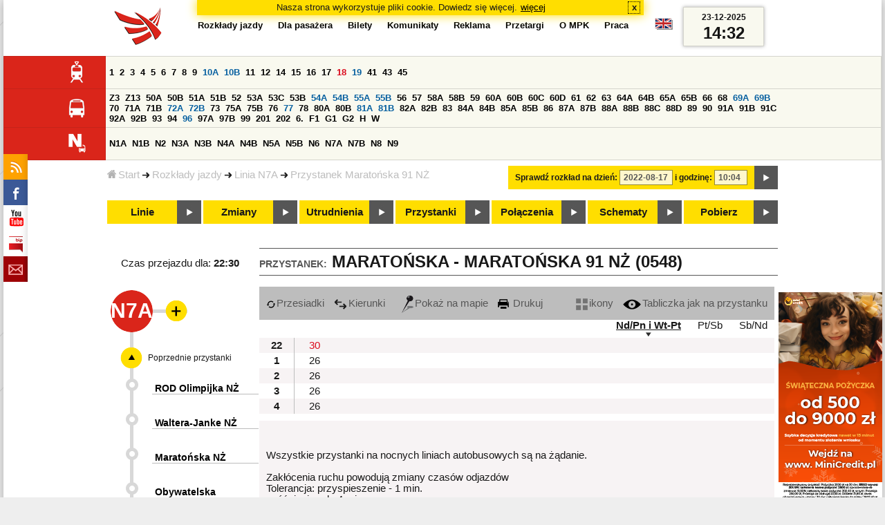

--- FILE ---
content_type: text/html;charset=ISO-8859-2
request_url: https://www.mpk.lodz.pl/rozklady/tabliczka.jsp?direction=2&lineId=979&timetableId=1&stopNumber=548&date=2022-08-17-10:04:34
body_size: 10875
content:
<!DOCTYPE HTML PUBLIC "-//W3C//DTD HTML 4.01//EN" "http://www.w3.org/TR/html4/strict.dtd"><html lang="pl"><head><!-- CODE BEHIND by Adam Cychner 2002-2023 -->
<title>Rozkłady jazdy - MPK-Łódź Spółka z o.o.</title>
<meta http-equiv="Content-Type" content="text/html; charset=iso-8859-2">
<meta name="Description" content='Rozkłady jazdy - MPK-Łódź Spółka z o.o.'>
<meta name="Keywords" content='komunikacja miejska, Łódź, tramwaje, autobusy, dojazd'>
<meta name="ROBOTS" content="index,follow">
<meta name="viewport" content="initial-scale=1.0">
<link type="text/css" rel="stylesheet" media="all" href="/files/styles/rozklady_pl/ui/mpkdf.css?1699044060000" /><link type="text/css" rel="stylesheet" media="screen and (min-width:480px) and (max-width:780px)" href="/files/styles/rozklady_pl/ui/mpk76.css?1699044060000" /><link type="text/css" rel="stylesheet" media="screen and (min-width:780px)" href="/files/styles/rozklady_pl/ui/mpk.css?1699044060000" /><!--[if lt IE 9]><link type="text/css" rel="stylesheet" media="all" href="/files/styles/rozklady_pl/ui/mpk.css?1699044060000" /><![endif]--><link href="/files/styles/rozklady_pl/ui/logo.ico" rel="shortcut icon">
<script type="text/javascript" src="/js/util.js?1699044060000"></script><script type="text/javascript" src="/js/clndr.js?1699044060000"></script><script type="text/javascript"><!--
var mnths=new Array('Styczeń','Luty','Marzec','Kwiecień','Maj','Czerwiec','Lipiec','Sierpień','Wrzesień','Październik','Listopad','Grudzień');
var dys=new Array('Po','Wt','Śr','Cz','Pi','So','Ni');
var lToday='dzisiaj';
var lMonth='miesiąc';
var lYear='rok';
var lShowCurrentMonth='bieżący miesiąc';
var dtLbls=new Array();
dtLbls['date']='Data';
dtLbls['time']='Czas';
var dtErrs=new Array();
dtErrs['date']='Niepoprawny format daty, użyj:';
dtErrs['time']='Niepoprawny format godziny, użyj:';

var tT;var tD;
function initDateTime(){d=document;
tT=d.getElementById('ttTime');
tD=d.getElementById('ttDate');
yMn=1950;
}//-->
</script>
<script type="text/javascript"><!--
var bex='rozwiń';
var bexd='rozwiń sekcję';
var bcl='zwiń';
var bcld='zwiń sekcję';
tr=new Array();
tr['dateHint']='[RRRR-MM-DD]';
tr['timeHint']='[gg:mm]';

function changeDate(){
  if(!d){initDateTime();}
  var loc=new String(d.location.href);
  var dtNow=new Date();
  if(!tD.chkFrm()){tD.value=frmtDt(dtNow);}
  if(!tT.chkFrm()){tT.value=frmtTm(dtNow);}
  var dtPrts=tD.value.split("-");var tmPrts=tT.value.split(":");
  window.parent.requestedDate=new Date(dtPrts[0],dtPrts[1]-1,dtPrts[2],tmPrts[0],tmPrts[1],0,0);
  var dtPrmStr="date="+tD.value+"-"+tT.value+":00";
  
  var pos=loc.indexOf("date=");
  var anchPos=loc.indexOf("#");
  var anch="";
  if (-1!=anchPos) {
    anch=loc.substring(anchPos);
  }
  var newLoc = loc;
  q = (-1==loc.indexOf("?") ? "?" : "&");
  if(-1!=pos){
    newLoc = new String(loc.substring(0,pos-1) + (-1==anchPos?loc.substring(pos+24):loc.substring(pos+24,anchPos)));
    q=(-1==newLoc.indexOf("?") ? "?" : "&");
  } else {
    newLoc = (-1==anchPos?loc:loc.substring(0,anchPos));
  }
  //Usuniecie timetableId
  loc=newLoc+q+dtPrmStr+anch;
  pos=loc.indexOf("timetableId=");
  if(-1!=pos){
    var posEnd = loc.indexOf("&",pos+1);
    if (-1!=posEnd) {
      newLoc = loc.substring(0,pos-1)+loc.substring(posEnd);
    } else {
      newLoc = loc.substring(0,pos-1);
    }
  } else {
    newLoc = loc;
  }
  window.location.href=newLoc;
  return false;
}//-->
</script>
<script type="text/javascript" src="/js/clck.js"></script>
<script type="text/javascript" src="/js/sldshw.js"></script>
<script type="text/javascript"><!--//
var srvGnTm="1766500350891";
var clGnTm=new Date();
wkDsNms=['Niedziela','Poniedziałek','Wtorek','Środa','Czwartek','Piątek','Sobota'];
//--></script><script type="text/javascript"><!--//
  var mode; var dts;
  var depHr,depMn;
  function setDepartureTime(hour, minute) {
    if(hour && minute) {
      gtEl('dDepartureTime').innerHTML=hour.trim()+":"+minute.trim();
    } else {
      gtEl('dDepartureTime').innerHTML='';
    }
  }
  function showMinute(minuteId, timeSetId, showTableMin) {
    var elems=dts.getElementsByTagName('div');
    for(i=0; i<elems.length;i++) {
        if (elems[i].className == 'minute_sel') {
            elemId = new String(elems[i].id);
            elemId = elemId.substr(7); 
            mn=gtEl('minute_'+elemId);
            mnpt=gtEl('punkt_'+elemId);

            mn.className='minute';
            mnpt.className='punkt';
        }
    }
    mn=gtEl('minute_'+minuteId);
    mnpt=gtEl('punkt_'+minuteId);

    mn.className='minute_sel';
    mnpt.className='punkt_sel';
    if (showTableMin) {
        showTableMinute(minuteId, timeSetId,false);
        showTimeSet(timeSetId);
    }
  }

  function showTableMinute(minuteId, timeSetId, showMin) {
    var elems=dts.getElementsByTagName('a');
    for(i=0; i<elems.length;i++) {
        if (elems[i].className=='minute_sel') {
            elemId = new String(elems[i].id);
            elemId = elemId.substr(13); 
            mn=gtEl('table_minute_'+elemId);
            mn.className='minute';
        }
    }
    mn=gtEl('table_minute_'+minuteId);
    setDepartureTime(mn.parentNode.parentNode.firstChild.innerHTML,mn.innerHTML);
    mn.className='minute_sel';
    if (showMin) {
        mn=gtEl('minute_'+minuteId);
        hr=mn.parentNode;
        showHour(hr.id.substr(5),timeSetId,false);
        showMinute(minuteId, timeSetId,false);
        showTimeSet(timeSetId);
    }
  }

  function showTimeSet(tsId) {
    tss=gtEl('dTimeSets');
    var elems=tss.getElementsByTagName('div');
    for(i=0; i<elems.length;i++) {
      if('timeSet'==elems[i].className) {
        elemId = new String(elems[i].id);
        elemId = elemId.substr(8);
        if(elems[i].id=='timeSet_'+tsId) {
          showO(elems[i]);
        } else {
          hideO(elems[i]);
        }
      }
    }
  }

  function showDayType(dtId) {
    var elems=dts.getElementsByTagName('div');
    var minId=-1;
    var tsId=-1;
    for(i=0; i<elems.length;i++) {
      if('dayType' == elems[i].className) {
        elemId = new String(elems[i].id);
        elemId = elemId.substr(9);
        dt=gtEl('day_type_name_'+elemId);
        if(elems[i].id == 'day_type_'+dtId) {
          showO(elems[i]);
          dt.className='sel';

          var dt=new Date();
          var hr=dt.getHours();
          var min=dt.getMinutes();
          var hours=elems[i].getElementsByTagName('th');
          var currMin = 0;   
          var minuteFound = false;
          for (j=0; j<hours.length; j++) {
            currHr=Number(hours[j].innerHTML);
            if (currHr >= hr) {
              var mins=hours[j].parentNode.getElementsByTagName('a');
              for (k=0; k<mins.length; k++) {
                currMin=Number(mins[k].innerHTML);
                if (currMin >= min) {
                  minId=mins[k].id.substr(13);
                  funCall=mins[k].attributes['onclick'].value;
                  var pos=funCall.indexOf(',', 0);
                  funCall=funCall.substr(pos+2);
                  pos=funCall.indexOf("'", 0);
                  tsId=funCall.substring(0,pos);
                  minuteFound=true;
                  break;
                }
              }
            }
            if (minuteFound) {
              break;
            }
          }

        } else {
          hideO(elems[i]);
          dt.className = '';
        }
      }
    }
    if (-1 != minId) {
      if ("table" == mode) {
        showTableMinute(minId, tsId, true);
      } else {  
        var mn=gtEl('minute_'+minId);
        var hr=mn.parentNode;
        hrId=hr.id.substr(5);
        showHour(hrId, tsId, false);
        showMinute(minId, tsId, true);
      }
    }
  }
  function showHour(hrId,tsId, showMin) {
    var elems = dts.getElementsByTagName('div');
    for(i=0; i<elems.length; i++) {
      if('hour_sel' == elems[i].className) {
        elemId = new String(elems[i].id);
        elemId = elemId.substr(5);
        hideO(elems[i]);
      }
    }
    show('hour_' + hrId);
    if (showMin) {
      showMinute(hrId, tsId, true);
    }
  }

  function changeMode(newMode) {
    mode = newMode;
    var elems=dts.getElementsByTagName('div');
    for(i=0; i<elems.length;i++) {
      if ("table" == mode) {
        if('circleDayType' == elems[i].className) {
          hideO(elems[i]);
        }
        if('tableDayType' == elems[i].className) {
          showO(elems[i]);
        }
      }
      if ("icons" == mode) {
        if('circleDayType' == elems[i].className) {
          showO(elems[i]);
        }
        if('tableDayType' == elems[i].className) {
          hideO(elems[i]);
        }
      }
    }
    if ("table" == mode) {
      hide("modeTable");
      show("modeIcons",'inline');
    } else {
      hide("modeIcons");
      show("modeTable",'inline');
    }
    setDepartureTime(depHr, depMn);
    setCookie("tableMode", mode);
  }
  function showOldTable(){
    hide('dTable');
    show('dOldTab');
    return false;
  }
//--></script>
<script type="text/javascript"><!--
var myLines=null;var myLinesMax=12;
function getData(){var readData=null;if(typeof(Storage)!=="undefined"){readData=localStorage.MPKmyLines;}else{readData=getCookie("MPKmyLines");}return readData;}
function setData(pData){if(typeof(Storage)!=="undefined"){localStorage.MPKmyLines=pData;}else{setCookie("MPKmyLines",pData,365);}return false;}
function getLines(){var lns=null;var dataStr=getData();if(!dataStr){dataStr='{"visited":[],"saved":[]}';}lns=JSON.parse(dataStr);return lns;}
function isLineRemembered(lineId,lines){var found=0;var i;for(i=0;i<lines.length&&!found;i++){found=(lineId==lines[i].lineId);}return (!found?-1:i);}
function isLineStored(lineId){if(!myLines){myLines=getLines();}return isLineRemembered(lineId,myLines.saved);}
function isLineVisited(lineId){if(!myLines){myLines=getLines();}return isLineRemembered(lineId,myLines.visited);}
function rmvLine(lineId){var i=isLineStored(lineId);var found=(-1<i);if(found){myLines.saved.splice(i-1,1);}setData(JSON.stringify(myLines));}
function frgtLine(lineId){var i=isLineVisited(lineId);var found=(-1<i);if(found){myLines.visited.splice(i-1,1);}setData(JSON.stringify(myLines));}
function rememberLine(lineId, lineName, sortPosition){var i=isLineStored(lineId);var found=(-1<i);if(!found){myLines.saved[myLines.saved.length]=JSON.parse('{"lineId":"'+lineId+'","lineName":"'+lineName+'","sortPosition":'+sortPosition+'}');}else{myLines.saved[i-1].sortPosition=sortPosition;}while(myLinesMax<myLines.saved.length){myLines.saved.shift();}setData(JSON.stringify(myLines));}
function countVisitLine(lineId, lineName){if(!myLines){myLines=getLines();}var count=0;for(var i=0;i<myLines.visited.length&&!count;i++){if(lineId==myLines.visited[i].lineId){myLines.visited[i].visitCount+=1;count=myLines.visited[i].visitCount;}}if(!count){myLines.visited[myLines.visited.length]=JSON.parse('{"lineId":"'+lineId+'","lineName":"'+lineName+'","visitCount":'+1+'}');}setData(JSON.stringify(myLines));}
//--></script>
<script type="text/javascript"><!--
function init(){
  initDateTime();
  tbMode=getCookie("tableMode");
  if(!tbMode){tbMode="table";}
  dts=gtEl('dDayTypes');
  if(dts){
    changeMode(tbMode);
    
    hide('waitBanner');
    setToFavBox('979');
    countVisitLine('979', 'N7A');
  }else{
    hide('waitBanner');
    showOldTable();
  }
}
//--></script>
</head>
<body class="stopTable" >
<div id="dBckgrnd"><div id="dHdr" style="background-image: none;">
<div id="stpdueckmsg"><span class="ovr">Nasza strona wykorzystuje pliki cookie. Dowiedz się więcej.</span>
                <a class="itemaction" href="/showarticle.action?article=7862&Informacja+o+cookie">więcej</a>
                <span class="cls"><a class="clsBtn" onclick="setCookie('STPD_UE_CK_MSG_COOKIE_NAME7862','read',365,'/');hide('stpdueckmsg');">x</a></span>
            </div><div id="dLogo"><a href="/"
title="MPK-Łódź Spółka z o.o. - Miejskie Przedsiębiorstwo Komunikacyjne - Łódź Spółka z o.o. 90-132 Łódź, ul Tramwajowa 6"><img
src="/files/styles/rozklady_pl/ui/logo.png" alt="MPK-Łódź Spółka z o.o. - komunikacja miejska, Łódź, tramwaje, autobusy, dojazd" border="0"></a></div>
<h1>MPK-Łódź Spółka z o.o.</h1><p id="dDesc">Miejskie Przedsiębiorstwo Komunikacyjne - Łódź Spółka z o.o. 90-132 Łódź, ul Tramwajowa 6</p>
<div id="dInfS">
<h4>serwisy informacyjne</h4>
<ul><li><a href="/rozklady/rss/rozklady.jsp" 
         onMouseOver="return aqq('icoRss','/files/styles/rozklady_pl/ui/rss_h.png');"
         onFocus="return aqq('icoRss','/files/styles/rozklady_pl/ui/rss_h.png');"
         onMouseOut="return nrm('icoRss');"
         onBlur="return nrm('icoRss');"><img src="/files/styles/rozklady_pl/ui/rss.png" id="icoRss" alt="MPK Łódź - Rozkłady jazdy"></a></li>
 <li><a style="cursor:pointer;"
            onclick="if(d.getElementById('dFB').style.visibility=='visible'){hide('dFB');}else{genFB();show('dFB');}return true;"
            onMouseOver="return aqq('iFb','/files/styles/rozklady_pl/ui/fb_h.png');"
            onFocus="return aqq('iFb','/files/styles/rozklady_pl/ui/fb_h.png');"
            onMouseOut="return nrm('iFb');"
            onBlur="return nrm('iFb');"><img id="iFb" src="/files/styles/rozklady_pl/ui/fb.png" alt="Znajdź nas na fb"></a>
         <div id="dFB"><p><a href="https://www.facebook.com/mpklodz">MPK na facebook</a></p>
             <div id="fb-root"></div>
<script type="text/javascript"><!--//
    (function(d,s,id) {
      var js,fjs=d.getElementsByTagName(s)[0];
      if(d.getElementById(id))return;
      js=d.createElement(s);js.id=id;
      js.async=true;js.src="//connect.facebook.net/pl_PL/all.js#appId=&xfbml=1";
      fjs.parentNode.insertBefore(js,fjs);
    }(document,'script','facebook-jssdk'));
    function genFB(){if (typeof (FB)!='undefined'){
      var dFBLike=crEl(d,'div','fb-like','data-href=https://www.facebook.com/mpklodz;data-send=true;data-layout=button_count;data-width=200;data-show-faces=false');
      gtEl("dFB").appendChild(dFBLike);
      FB.init({ status: true, cookie: true, xfbml: true });
      genFB=function(){return true;};
    }}//--></script>
         </div></li><li><a href="https://www.youtube.com/user/mpklodztraffic#g/u" target="new"
            onMouseOver="return aqq('iYt','/files/styles/rozklady_pl/ui/yt_h.png');"
            onFocus="return aqq('iYt','/files/styles/rozklady_pl/ui/yt_h.png');"
            onMouseOut="return nrm('iYt');"
            onBlur="return nrm('iYt');"><img id="iYt" src="/files/styles/rozklady_pl/ui/yt.png" alt="YouTube"></a></li><li><a href="/showarticleslist.action?category=48"
        onMouseOver="return aqq('iBip','/files/styles/rozklady_pl/ui/bip_h.png');"
        onFocus="return aqq('iBip','/files/styles/rozklady_pl/ui/bip_h.png');"
        onMouseOut="return nrm('iBip');"
        onBlur="return nrm('iBip');"><img id="iBip" src="/files/styles/rozklady_pl/ui/bip.png" alt="BIP"></a></li>
<li><a href="/newsletter/request.action"
        onMouseOver="return aqq('iNwsltr','/files/styles/rozklady_pl/ui/newsletter_h.png');"
        onFocus="return aqq('iNwsltr','/files/styles/rozklady_pl/ui/newsletter_h.png');"
        onMouseOut="return nrm('iNwsltr');"
        onBlur="return nrm('iNwsltr');"><img id="iNwsltr" src="/files/styles/rozklady_pl/ui/newsletter.png" alt="Subskrypcja"></a></li></ul>
</div><div id="dLngM"><ul><li><a id="pl" title="polski" class="sel"><img src="/files/styles/rozklady_pl/ui/pl.png" alt="polski"></a></li><li><a id="en" title="English" href="/lang.action?lang=en"><img src="/files/styles/rozklady_pl/ui/en.png" alt="English"></a></li></ul></div><div id="dNavPath"><a href="/"><img src="/files/styles/rozklady_pl/ui/navStart.png" />Start</a><img src="/files/styles/rozklady_pl/ui/arrow_right_small.png" class="arr" /><a href="/rozklady/start.jsp">Rozkłady jazdy</a><img src="/files/styles/rozklady_pl/ui/arrow_right_small.png" class="arr" /><a href="/rozklady/trasa.jsp?lineId=979&amp;date=2022-08-17-10:04:34">Linia N7A</a><img src="/files/styles/rozklady_pl/ui/arrow_right_small.png" class="arr" /><a href="/rozklady/direction=2&amp;lineId=979&amp;timetableId=1&amp;stopNumber=548&amp;date=2022-08-17-10:04:34">Przystanek Maratońska 91 NŻ</a></div>  
  <div id="dTopM" role="navigation"><span class="swtchBx"><a id="ulTopMSwtch" class="exp" 

onclick="var mnu=gtEl('ulTopM');if(mnu&&0<=mnu.className.indexOf('visible')){rmvSC(mnu,'visible');}else{addSC(mnu,'visible');} return false;"
title="menu">#</a></span><ul id="ulTopM"><li><a title="Rozkład jazdy" href="/rozklady/start.jsp">Rozkłady jazdy</a></li><li><a  href="/showarticleslist.action?category=1261&Dla+pasa%C5%BCera">Dla pasażera</a></li><li><a  href="/showarticleslist.action?category=1321&amp;Gdzie+kupi%C4%87+bilety%3F">Bilety</a></li><li><a  href="/showarticleslist.action?category=1265&amp;Aktualno%C5%9Bci">Komunikaty</a></li><li><a  href="/showarticleslist.action?category=1285&Reklama">Reklama</a></li><li><a  href="/showarticleslist.action?category=1294">Przetargi</a></li><li><a  href="/showarticleslist.action?category=1263&O+MPK">O MPK</a></li><li><a  href="/showarticleslist.action?category=1302&Praca">Praca</a></li></ul></div>
<div id="dDateForm" role="search">
  <form name="dateForm" action="linie.jsp" onsubmit="return changeDate();">
    <label for="ttDate">Sprawdź rozkład na dzień:</label>
    <input class="date" id="ttDate" type="text" name="date" value="2022-08-17" maxlength="10"/>
    <label for="ttTime">i godzinę:</label>
    <input class="time" id="ttTime" type="text" name="time" value="10:04" maxlength="5" />
    <a id="setDate" onClick="changeDate();" title="Pokaż rozkłady jazdy na wskazaną datę"></a>
  </form>
</div>
<div class="dLinesList">
  <table cellspacing="0">

    <tr>
      <th><img src="/files/styles/rozklady_pl/ui/tram_p.png" /></a>
      </th>      
      <td><a class="normalRoute" href="trasa.jsp?lineId=1208&date=2022-08-17-10:04:34">1</a> <a class="normalRoute" href="trasa.jsp?lineId=1192&date=2022-08-17-10:04:34">2</a> <a class="normalRoute" href="trasa.jsp?lineId=1163&date=2022-08-17-10:04:34">3</a> <a class="normalRoute" href="trasa.jsp?lineId=1316&date=2022-08-17-10:04:34">4</a> <a class="normalRoute" href="trasa.jsp?lineId=1193&date=2022-08-17-10:04:34">5</a> <a class="normalRoute" href="trasa.jsp?lineId=1086&date=2022-08-17-10:04:34">6</a> <a class="normalRoute" href="trasa.jsp?lineId=1255&date=2022-08-17-10:04:34">7</a> <a class="normalRoute" href="trasa.jsp?lineId=1283&date=2022-08-17-10:04:34">8</a> <a class="normalRoute" href="trasa.jsp?lineId=1275&date=2022-08-17-10:04:34">9</a> <a class="futureChange" href="trasa.jsp?lineId=904&date=2022-08-17-10:04:34">10A</a> <a class="futureChange" href="trasa.jsp?lineId=733&date=2022-08-17-10:04:34">10B</a> <a class="normalRoute" href="trasa.jsp?lineId=1094&date=2022-08-17-10:04:34">11</a> <a class="normalRoute" href="trasa.jsp?lineId=1102&date=2022-08-17-10:04:34">12</a> <a class="normalRoute" href="trasa.jsp?lineId=1190&date=2022-08-17-10:04:34">14</a> <a class="normalRoute" href="trasa.jsp?lineId=658&date=2022-08-17-10:04:34">15</a> <a class="normalRoute" href="trasa.jsp?lineId=1249&date=2022-08-17-10:04:34">16</a> <a class="normalRoute" href="trasa.jsp?lineId=1256&date=2022-08-17-10:04:34">17</a> <a class="currentChange" href="trasa.jsp?lineId=1311&date=2022-08-17-10:04:34">18</a> <a class="futureChange" href="trasa.jsp?lineId=1304&date=2022-08-17-10:04:34">19</a> <a class="normalRoute" href="trasa.jsp?lineId=1170&date=2022-08-17-10:04:34">41</a> <a class="normalRoute" href="trasa.jsp?lineId=1238&date=2022-08-17-10:04:34">43</a> <a class="normalRoute" href="trasa.jsp?lineId=1221&date=2022-08-17-10:04:34">45</a> </td></tr><tr>
      <th><img src="/files/styles/rozklady_pl/ui/bus_p.png" /></a>
      </th>      
      <td><a class="normalRoute" href="trasa.jsp?lineId=940&date=2022-08-17-10:04:34">Z3</a> <a class="normalRoute" href="trasa.jsp?lineId=899&date=2022-08-17-10:04:34">Z13</a> <a class="normalRoute" href="trasa.jsp?lineId=1120&date=2022-08-17-10:04:34">50A</a> <a class="normalRoute" href="trasa.jsp?lineId=741&date=2022-08-17-10:04:34">50B</a> <a class="normalRoute" href="trasa.jsp?lineId=866&date=2022-08-17-10:04:34">51A</a> <a class="normalRoute" href="trasa.jsp?lineId=867&date=2022-08-17-10:04:34">51B</a> <a class="normalRoute" href="trasa.jsp?lineId=23&date=2022-08-17-10:04:34">52</a> <a class="normalRoute" href="trasa.jsp?lineId=501&date=2022-08-17-10:04:34">53A</a> <a class="normalRoute" href="trasa.jsp?lineId=1328&date=2022-08-17-10:04:34">53C</a> <a class="normalRoute" href="trasa.jsp?lineId=744&date=2022-08-17-10:04:34">53B</a> <a class="futureChange" href="trasa.jsp?lineId=1254&date=2022-08-17-10:04:34">54A</a> <a class="futureChange" href="trasa.jsp?lineId=748&date=2022-08-17-10:04:34">54B</a> <a class="futureChange" href="trasa.jsp?lineId=1291&date=2022-08-17-10:04:34">55A</a> <a class="futureChange" href="trasa.jsp?lineId=1292&date=2022-08-17-10:04:34">55B</a> <a class="normalRoute" href="trasa.jsp?lineId=849&date=2022-08-17-10:04:34">56</a> <a class="normalRoute" href="trasa.jsp?lineId=1233&date=2022-08-17-10:04:34">57</a> <a class="normalRoute" href="trasa.jsp?lineId=725&date=2022-08-17-10:04:34">58A</a> <a class="normalRoute" href="trasa.jsp?lineId=753&date=2022-08-17-10:04:34">58B</a> <a class="normalRoute" href="trasa.jsp?lineId=1271&date=2022-08-17-10:04:34">59</a> <a class="normalRoute" href="trasa.jsp?lineId=585&date=2022-08-17-10:04:34">60A</a> <a class="normalRoute" href="trasa.jsp?lineId=586&date=2022-08-17-10:04:34">60B</a> <a class="normalRoute" href="trasa.jsp?lineId=755&date=2022-08-17-10:04:34">60C</a> <a class="normalRoute" href="trasa.jsp?lineId=756&date=2022-08-17-10:04:34">60D</a> <a class="normalRoute" href="trasa.jsp?lineId=840&date=2022-08-17-10:04:34">61</a> <a class="normalRoute" href="trasa.jsp?lineId=36&date=2022-08-17-10:04:34">62</a> <a class="normalRoute" href="trasa.jsp?lineId=432&date=2022-08-17-10:04:34">63</a> <a class="normalRoute" href="trasa.jsp?lineId=850&date=2022-08-17-10:04:34">64A</a> <a class="normalRoute" href="trasa.jsp?lineId=851&date=2022-08-17-10:04:34">64B</a> <a class="normalRoute" href="trasa.jsp?lineId=1234&date=2022-08-17-10:04:34">65A</a> <a class="normalRoute" href="trasa.jsp?lineId=1235&date=2022-08-17-10:04:34">65B</a> <a class="normalRoute" href="trasa.jsp?lineId=40&date=2022-08-17-10:04:34">66</a> <a class="normalRoute" href="trasa.jsp?lineId=1061&date=2022-08-17-10:04:34">68</a> <a class="futureChange" href="trasa.jsp?lineId=125&date=2022-08-17-10:04:34">69A</a> <a class="futureChange" href="trasa.jsp?lineId=757&date=2022-08-17-10:04:34">69B</a> <a class="normalRoute" href="trasa.jsp?lineId=43&date=2022-08-17-10:04:34">70</a> <a class="normalRoute" href="trasa.jsp?lineId=974&date=2022-08-17-10:04:34">71A</a> <a class="normalRoute" href="trasa.jsp?lineId=975&date=2022-08-17-10:04:34">71B</a> <a class="futureChange" href="trasa.jsp?lineId=1240&date=2022-08-17-10:04:34">72A</a> <a class="futureChange" href="trasa.jsp?lineId=1241&date=2022-08-17-10:04:34">72B</a> <a class="normalRoute" href="trasa.jsp?lineId=1034&date=2022-08-17-10:04:34">73</a> <a class="normalRoute" href="trasa.jsp?lineId=761&date=2022-08-17-10:04:34">75A</a> <a class="normalRoute" href="trasa.jsp?lineId=763&date=2022-08-17-10:04:34">75B</a> <a class="normalRoute" href="trasa.jsp?lineId=49&date=2022-08-17-10:04:34">76</a> <a class="futureChange" href="trasa.jsp?lineId=50&date=2022-08-17-10:04:34">77</a> <a class="normalRoute" href="trasa.jsp?lineId=51&date=2022-08-17-10:04:34">78</a> <a class="normalRoute" href="trasa.jsp?lineId=1103&date=2022-08-17-10:04:34">80A</a> <a class="normalRoute" href="trasa.jsp?lineId=1214&date=2022-08-17-10:04:34">80B</a> <a class="futureChange" href="trasa.jsp?lineId=1293&date=2022-08-17-10:04:34">81A</a> <a class="futureChange" href="trasa.jsp?lineId=1294&date=2022-08-17-10:04:34">81B</a> <a class="normalRoute" href="trasa.jsp?lineId=55&date=2022-08-17-10:04:34">82A</a> <a class="normalRoute" href="trasa.jsp?lineId=764&date=2022-08-17-10:04:34">82B</a> <a class="normalRoute" href="trasa.jsp?lineId=1327&date=2022-08-17-10:04:34">83</a> <a class="normalRoute" href="trasa.jsp?lineId=1141&date=2022-08-17-10:04:34">84A</a> <a class="normalRoute" href="trasa.jsp?lineId=765&date=2022-08-17-10:04:34">84B</a> <a class="normalRoute" href="trasa.jsp?lineId=1325&date=2022-08-17-10:04:34">85A</a> <a class="normalRoute" href="trasa.jsp?lineId=1326&date=2022-08-17-10:04:34">85B</a> <a class="normalRoute" href="trasa.jsp?lineId=1222&date=2022-08-17-10:04:34">86</a> <a class="normalRoute" href="trasa.jsp?lineId=1121&date=2022-08-17-10:04:34">87A</a> <a class="normalRoute" href="trasa.jsp?lineId=1137&date=2022-08-17-10:04:34">87B</a> <a class="normalRoute" href="trasa.jsp?lineId=1166&date=2022-08-17-10:04:34">88A</a> <a class="normalRoute" href="trasa.jsp?lineId=1169&date=2022-08-17-10:04:34">88B</a> <a class="normalRoute" href="trasa.jsp?lineId=1168&date=2022-08-17-10:04:34">88C</a> <a class="normalRoute" href="trasa.jsp?lineId=1167&date=2022-08-17-10:04:34">88D</a> <a class="normalRoute" href="trasa.jsp?lineId=62&date=2022-08-17-10:04:34">89</a> <a class="normalRoute" href="trasa.jsp?lineId=1308&date=2022-08-17-10:04:34">90</a> <a class="normalRoute" href="trasa.jsp?lineId=116&date=2022-08-17-10:04:34">91A</a> <a class="normalRoute" href="trasa.jsp?lineId=552&date=2022-08-17-10:04:34">91B</a> <a class="normalRoute" href="trasa.jsp?lineId=772&date=2022-08-17-10:04:34">91C</a> <a class="normalRoute" href="trasa.jsp?lineId=954&date=2022-08-17-10:04:34">92A</a> <a class="normalRoute" href="trasa.jsp?lineId=955&date=2022-08-17-10:04:34">92B</a> <a class="normalRoute" href="trasa.jsp?lineId=976&date=2022-08-17-10:04:34">93</a> <a class="normalRoute" href="trasa.jsp?lineId=542&date=2022-08-17-10:04:34">94</a> <a class="futureChange" href="trasa.jsp?lineId=1218&date=2022-08-17-10:04:34">96</a> <a class="normalRoute" href="trasa.jsp?lineId=774&date=2022-08-17-10:04:34">97A</a> <a class="normalRoute" href="trasa.jsp?lineId=775&date=2022-08-17-10:04:34">97B</a> <a class="normalRoute" href="trasa.jsp?lineId=71&date=2022-08-17-10:04:34">99</a> <a class="normalRoute" href="trasa.jsp?lineId=1122&date=2022-08-17-10:04:34">201</a> <a class="normalRoute" href="trasa.jsp?lineId=995&date=2022-08-17-10:04:34">202</a> <a class="normalRoute" href="trasa.jsp?lineId=1127&date=2022-08-17-10:04:34">6.</a> <a class="normalRoute" href="trasa.jsp?lineId=1147&date=2022-08-17-10:04:34">F1</a> <a class="normalRoute" href="trasa.jsp?lineId=777&date=2022-08-17-10:04:34">G1</a> <a class="normalRoute" href="trasa.jsp?lineId=778&date=2022-08-17-10:04:34">G2</a> <a class="normalRoute" href="trasa.jsp?lineId=848&date=2022-08-17-10:04:34">H</a> <a class="normalRoute" href="trasa.jsp?lineId=779&date=2022-08-17-10:04:34">W</a> </td></tr><tr>
      <th><img src="/files/styles/rozklady_pl/ui/noc_p.png" /></a>
      </th>      
      <td><a class="normalRoute" href="trasa.jsp?lineId=861&date=2022-08-17-10:04:34">N1A</a> <a class="normalRoute" href="trasa.jsp?lineId=781&date=2022-08-17-10:04:34">N1B</a> <a class="normalRoute" href="trasa.jsp?lineId=950&date=2022-08-17-10:04:34">N2</a> <a class="normalRoute" href="trasa.jsp?lineId=983&date=2022-08-17-10:04:34">N3A</a> <a class="normalRoute" href="trasa.jsp?lineId=1151&date=2022-08-17-10:04:34">N3B</a> <a class="normalRoute" href="trasa.jsp?lineId=1003&date=2022-08-17-10:04:34">N4A</a> <a class="normalRoute" href="trasa.jsp?lineId=1068&date=2022-08-17-10:04:34">N4B</a> <a class="normalRoute" href="trasa.jsp?lineId=784&date=2022-08-17-10:04:34">N5A</a> <a class="normalRoute" href="trasa.jsp?lineId=785&date=2022-08-17-10:04:34">N5B</a> <a class="normalRoute" href="trasa.jsp?lineId=223&date=2022-08-17-10:04:34">N6</a> <a class="normalRoute" href="trasa.jsp?lineId=979&date=2022-08-17-10:04:34">N7A</a> <a class="normalRoute" href="trasa.jsp?lineId=808&date=2022-08-17-10:04:34">N7B</a> <a class="normalRoute" href="trasa.jsp?lineId=786&date=2022-08-17-10:04:34">N8</a> <a class="normalRoute" href="trasa.jsp?lineId=925&date=2022-08-17-10:04:34">N9</a> </td></tr></table>
</div>
<div id="dBtns">
    <a href="linie.jsp?date=2022-08-17-10:04:34" onMouseOver="this.className='btnSel'" onMouseOut="this.className=''"  title="Lista wszystkich linii komunikacyjnych z trasami">Linie</a>
    <a href="zmiany.jsp?date=2022-08-17-10:04:34" onMouseOver="this.className='btnSel'" onMouseOut="this.className=''" title="Lista zmian linii komunikacyjnych">Zmiany</a>
    <a href="utrudnienia.jsp?date=2022-08-17-10:04:34" onMouseOver="this.className='btnSel'" onMouseOut="this.className=''" title="Utrudnienia w funkcjonowaniu komunikacji miejskiej">Utrudnienia</a>
    <a href="przystanki.jsp?date=2022-08-17-10:04:34" onMouseOver="this.className='btnSel'" onMouseOut="this.className=''" title="Lista wszystkich przystanków">Przystanki</a>
    <a href="polaczenia.jsp?date=2022-08-17-10:04:34" onMouseOver="this.className='btnSel'" onMouseOut="this.className=''" title="Zaplanuj swoją podróż">Połączenia</a>
    <a href="https://uml.lodz.pl/komunikacja-i-transport/pasazer/schematy-linii-tramwajowych-iautobusowych/" target="_new" onMouseOver="this.className='btnSel'" onMouseOut="this.className=''" title="Schematy linii tramwajowych i autobusowych">Schematy</a>
    <a href="downloads.jsp?date=2022-08-17-10:04:34" onMouseOver="this.className='btnSel'" onMouseOut="this.className=''" title="Do pobrania - skompresowane rozkłady jazdy w wersji offline, oraz mapy pdf">Pobierz</a>
  </div>
  <div id="dHdrR">
  </div>
</div>
<div id="dWrkspc"><div id="waitBanner">Czekaj...</div>
<div class="banners">
        <div>
            <p><a href="https://www.minicredit.pl/mpk" target="_new"><img src="/files/baner_2025_11_28_2.bmp" border="0" width="150">
</a><br></div>
        <div>
            <p><a href="https://www.mpk.lodz.pl/showarticleslist.action?category=1402&Zosta%C5%84+motorniczym" target="_new"><img src="/files/baner_150x300.png" border="0" width="150">
</a><br></div>
        </div>
    <h1><span>PRZYSTANEK:</span> MARATOŃSKA - MARATOŃSKA 91 NŻ (0548) </h1>
<div id="dOldTab">
    <p>
      <span><a onClick="frames.oldTab.print();"><img src="/files/styles/rozklady_pl/ui/print.png" /> Drukuj</a> </span>
      <a onClick="var dTab=gtEl('dTable'); dTab.style.visibility=''; dTab.style.display=''; var dOldTab=gtEl('dOldTab'); dOldTab.style.visibility=''; dOldTab.style.display=''; "><img src="/files/styles/rozklady_pl/ui/close.png" /></a>
    </p>
    <iframe name="oldTab" id="oldTab" src="Podstawowa/n7in/n7int111.htm?r=NOWOSOLNA%20%26%238211%3B%20Brzezi%F1ska%2C%20Wojska%20Polskiego%2C%20Palki%2C%20Pomorska%2C%20Konstytucyjna%2C%20Narutowicza%2C%20Kopci%F1skiego%2C%20Jaracza%2C%20Uniwersytecka%2C%20Narutowicza%2C%20P.O.W.%2C%20Rodziny%20Pozna%F1skich%2C%20Kili%F1skiego%2C%20Jaracza%2C%20%3CB%3EWi%EAckowskiego%2C%20W%F3lcza%F1ska%2C%206-go%20Sierpnia%3C%2FB%3E%2C%20Ko%B6ciuszki%2C%20Radwa%F1ska%2C%20Politechniki%2C%20Cieszy%F1ska%2C%20Pabianicka%2C%20Politechniki%2C%20Obywatelska%2C%20Nowe%20Sady%2C%20%3CB%3EWaltera%20Janke%2C%20wjazd%20wschodni%20na%20wiadukt%20do%20ul.%20Marato%F1skiej%2C%20Marato%F1ska%3C%2FB%3E%2C%20Popie%B3uszki%20%26%238211%3B%20RETKINIA" ></iframe>
  </div>
<div id="dDeparture">Czas przejazdu dla: <span id="dDepartureTime"></span></div>
<div id="dTable">
      <div id="dLine">
        <div id="dLineName">
          N7A</div>
         <script type="text/javascript">
function setToFavBox(lineId) {
  var dFav=gtEl('dAddToFavourites');
  var addLink=dFav.getElementsByTagName('a')[0];
  if(-1==isLineStored(lineId)){
    addLink.style.backgroundImage="url('/files/styles/rozklady_pl/ui/add_to_favourites.png')";
    hide('removeFromFavourites');
    show('addToFavourites');
  }else{
    addLink.style.backgroundImage="url('/files/styles/rozklady_pl/ui/remove_from_favourites.png')";
    hide('addToFavourites');
    show('removeFromFavourites');
  }
}
</script>
<div id="dAddToFavourites">
  <script type="text/javascript">genSwtchBx('dToFavourites','&nbsp;','Ulubione linie','&nbsp;','Ulubione linie',1);</script>
</div>
<div id="dToFavourites" class="dFavourites">
  <div class="arrow"></div>
  <span class="sClose"><a onclick="hide('dToFavourites');"><img src='/files/styles/rozklady_pl/ui/close.png'></a></span>
  <div id="addToFavourites">
  <p class="toFavouritesHeader">DO ULUBIONYCH</p>
  <p>Aby dodać linię do ulubionych linii kliknij poniżej</p>
  <p class="toFavouritesLink"><a onClick="rememberLine('979', 'N7A', '1671');setToFavBox('979');hide('dToFavourites');">Dodaj do ulubionych</a></p>
  </div>
  <div id="removeFromFavourites">
  <p class="toFavouritesHeader">USUŃ Z ULUBIONYCH</p>
  <p>Aby usunąć linię z ulubionych linii kliknij poniżej</p>
  <p class="toFavouritesLink"><a onClick="rmvLine('979');setToFavBox('979');hide('dToFavourites');">Usuń z ulubionych</a></p>
  </div>
</div></div>
        <div id="dTools">
            <span>
             <a href="przystanek.jsp?stopNumber=548&date=2022-08-17-10:04:34" alt="Przesiadki"><img src="/files/styles/rozklady_pl/ui/changes.png">Przesiadki</a>
             <a href="trasa.jsp?lineId=979&date=2022-08-17-10:04:34"><img src="/files/styles/rozklady_pl/ui/directions.png">Kierunki</a>
            </span>
          <a id="aLoc" onClick="onMap=true;" href="stop_map.jsp?lineId=979&timetableId=1&direction=2&date=2022-08-17-10:04:34&stopNumber=548&from=table"><img src="/files/styles/rozklady_pl/ui/map_s.png">Pokaż na mapie</a>
<a onClick="frames.oldTab.print();"><img src="/files/styles/rozklady_pl/ui/print.png" />
                  Drukuj</a> 
<span class="tabSwitch">
              <a id="modeTable" onClick="changeMode('table')"> <img src="/files/styles/rozklady_pl/ui/table.png" />tabelka</a>
              <a id="modeIcons" onClick="changeMode('icons')"> <img src="/files/styles/rozklady_pl/ui/icons.png" />ikony</a>
<a onClick="return showOldTable();" href="Podstawowa/n7in/n7int111.htm?r=NOWOSOLNA%20%26%238211%3B%20Brzezi%F1ska%2C%20Wojska%20Polskiego%2C%20Palki%2C%20Pomorska%2C%20Konstytucyjna%2C%20Narutowicza%2C%20Kopci%F1skiego%2C%20Jaracza%2C%20Uniwersytecka%2C%20Narutowicza%2C%20P.O.W.%2C%20Rodziny%20Pozna%F1skich%2C%20Kili%F1skiego%2C%20Jaracza%2C%20%3CB%3EWi%EAckowskiego%2C%20W%F3lcza%F1ska%2C%206-go%20Sierpnia%3C%2FB%3E%2C%20Ko%B6ciuszki%2C%20Radwa%F1ska%2C%20Politechniki%2C%20Cieszy%F1ska%2C%20Pabianicka%2C%20Politechniki%2C%20Obywatelska%2C%20Nowe%20Sady%2C%20%3CB%3EWaltera%20Janke%2C%20wjazd%20wschodni%20na%20wiadukt%20do%20ul.%20Marato%F1skiej%2C%20Marato%F1ska%3C%2FB%3E%2C%20Popie%B3uszki%20%26%238211%3B%20RETKINIA">
                <img src="/files/styles/rozklady_pl/ui/stop_table.png" />Tabliczka jak na przystanku</a>
</span>
          </div>
          <div id="dTab">
<div id="dDayTypeNames">
              <a id="day_type_name_12" class="sel" onClick="showDayType(12);" >Nd/Pn i Wt-Pt</a>
              <a id="day_type_name_13"  onClick="showDayType(13);" >Pt/Sb</a>
              <a id="day_type_name_14"  onClick="showDayType(14);" >Sb/Nd</a>
              </div>
            <div id="dDayTypes">
              <div class="dayType" id="day_type_12" style="display: block; "><div class="tableDayType" id="table_day_type_12" style="display: block; "><table><tr class="evn"><th>22</th><td><a id="table_minute_12684759" class="minute_sel" onClick="showTableMinute('12684759','1836297',true)">30</a></td></tr><tr ><th>1</th><td><a id="table_minute_12684729" class="minute" onClick="showTableMinute('12684729','1836292',true)">26</a></td></tr><tr class="evn"><th>2</th><td><a id="table_minute_12684736" class="minute" onClick="showTableMinute('12684736','1836292',true)">26</a></td></tr><tr ><th>3</th><td><a id="table_minute_12684740" class="minute" onClick="showTableMinute('12684740','1836292',true)">26</a></td></tr><tr class="evn"><th>4</th><td><a id="table_minute_12684746" class="minute" onClick="showTableMinute('12684746','1836292',true)">26</a></td></tr></table></div><div class="circleDayType" id="circle_day_type_12" style="display: block; "><div class="hour"><a onClick="showHour(12684759,1836297,true)">22</a><div id="hour_12684759" class="hour_sel" style="visibility: visible; display: block;">22<script type="text/javascript">depHr='22'; depMn='30';</script><div id="minute_12684759" class="minute_sel" style="top:148px;left:86px;"><a onClick="showMinute('12684759','1836297',true)">30</a></div><div class="punkt_sel" id="punkt_12684759" style="top:135px;left:89px;"> </div></div></div><div class="hour"><a onClick="showHour(12684729,1836292,true)">1</a><div id="hour_12684729" class="hour_sel" >1<div id="minute_12684729" class="minute" style="top:143px;left:111px;"><a onClick="showMinute('12684729','1836292',true)">26</a></div><div class="punkt" id="punkt_12684729" style="top:131px;left:108px;"> </div></div></div><div class="hour"><a onClick="showHour(12684736,1836292,true)">2</a><div id="hour_12684736" class="hour_sel" >2<div id="minute_12684736" class="minute" style="top:143px;left:111px;"><a onClick="showMinute('12684736','1836292',true)">26</a></div><div class="punkt" id="punkt_12684736" style="top:131px;left:108px;"> </div></div></div><div class="hour"><a onClick="showHour(12684740,1836292,true)">3</a><div id="hour_12684740" class="hour_sel" >3<div id="minute_12684740" class="minute" style="top:143px;left:111px;"><a onClick="showMinute('12684740','1836292',true)">26</a></div><div class="punkt" id="punkt_12684740" style="top:131px;left:108px;"> </div></div></div><div class="hour"><a onClick="showHour(12684746,1836292,true)">4</a><div id="hour_12684746" class="hour_sel" >4<div id="minute_12684746" class="minute" style="top:143px;left:111px;"><a onClick="showMinute('12684746','1836292',true)">26</a></div><div class="punkt" id="punkt_12684746" style="top:131px;left:108px;"> </div></div></div><p class="clr"></p></div></div><div class="dayType" id="day_type_13" ><div class="tableDayType" id="table_day_type_13" ><table><tr class="evn"><th>22</th><td><a id="table_minute_12684761" class="minute" onClick="showTableMinute('12684761','1836299',true)">30</a></td></tr><tr ><th>1</th><td><a id="table_minute_12684728" class="minute" onClick="showTableMinute('12684728','1836291',true)">26</a></td></tr><tr class="evn"><th>2</th><td><a id="table_minute_12684734" class="minute" onClick="showTableMinute('12684734','1836291',true)">26</a></td></tr><tr ><th>3</th><td><a id="table_minute_12684742" class="minute" onClick="showTableMinute('12684742','1836291',true)">26</a></td></tr><tr class="evn"><th>4</th><td><a id="table_minute_12684748" class="minute" onClick="showTableMinute('12684748','1836291',true)">26</a></td></tr></table></div><div class="circleDayType" id="circle_day_type_13" ><div class="hour"><a onClick="showHour(12684761,1836299,true)">22</a><div id="hour_12684761" class="hour_sel" >22<div id="minute_12684761" class="minute" style="top:148px;left:86px;"><a onClick="showMinute('12684761','1836299',true)">30</a></div><div class="punkt" id="punkt_12684761" style="top:135px;left:89px;"> </div></div></div><div class="hour"><a onClick="showHour(12684728,1836291,true)">1</a><div id="hour_12684728" class="hour_sel" >1<div id="minute_12684728" class="minute" style="top:143px;left:111px;"><a onClick="showMinute('12684728','1836291',true)">26</a></div><div class="punkt" id="punkt_12684728" style="top:131px;left:108px;"> </div></div></div><div class="hour"><a onClick="showHour(12684734,1836291,true)">2</a><div id="hour_12684734" class="hour_sel" >2<div id="minute_12684734" class="minute" style="top:143px;left:111px;"><a onClick="showMinute('12684734','1836291',true)">26</a></div><div class="punkt" id="punkt_12684734" style="top:131px;left:108px;"> </div></div></div><div class="hour"><a onClick="showHour(12684742,1836291,true)">3</a><div id="hour_12684742" class="hour_sel" >3<div id="minute_12684742" class="minute" style="top:143px;left:111px;"><a onClick="showMinute('12684742','1836291',true)">26</a></div><div class="punkt" id="punkt_12684742" style="top:131px;left:108px;"> </div></div></div><div class="hour"><a onClick="showHour(12684748,1836291,true)">4</a><div id="hour_12684748" class="hour_sel" >4<div id="minute_12684748" class="minute" style="top:143px;left:111px;"><a onClick="showMinute('12684748','1836291',true)">26</a></div><div class="punkt" id="punkt_12684748" style="top:131px;left:108px;"> </div></div></div><p class="clr"></p></div></div><div class="dayType" id="day_type_14" ><div class="tableDayType" id="table_day_type_14" ><table><tr class="evn"><th>22</th><td><a id="table_minute_12684763" class="minute" onClick="showTableMinute('12684763','1836301',true)">30</a></td></tr><tr ><th>1</th><td><a id="table_minute_12684730" class="minute" onClick="showTableMinute('12684730','1836293',true)">26</a></td></tr><tr class="evn"><th>2</th><td><a id="table_minute_12684735" class="minute" onClick="showTableMinute('12684735','1836293',true)">26</a></td></tr><tr ><th>3</th><td><a id="table_minute_12684741" class="minute" onClick="showTableMinute('12684741','1836293',true)">26</a></td></tr><tr class="evn"><th>4</th><td><a id="table_minute_12684747" class="minute" onClick="showTableMinute('12684747','1836293',true)">26</a></td></tr><tr ><th>5</th><td><a id="table_minute_12684750" class="minute" onClick="showTableMinute('12684750','1836293',true)">26</a></td></tr><tr class="evn"><th>6</th><td><a id="table_minute_12684751" class="minute" onClick="showTableMinute('12684751','1836293',true)">26</a></td></tr></table></div><div class="circleDayType" id="circle_day_type_14" ><div class="hour"><a onClick="showHour(12684763,1836301,true)">22</a><div id="hour_12684763" class="hour_sel" >22<div id="minute_12684763" class="minute" style="top:148px;left:86px;"><a onClick="showMinute('12684763','1836301',true)">30</a></div><div class="punkt" id="punkt_12684763" style="top:135px;left:89px;"> </div></div></div><div class="hour"><a onClick="showHour(12684730,1836293,true)">1</a><div id="hour_12684730" class="hour_sel" >1<div id="minute_12684730" class="minute" style="top:143px;left:111px;"><a onClick="showMinute('12684730','1836293',true)">26</a></div><div class="punkt" id="punkt_12684730" style="top:131px;left:108px;"> </div></div></div><div class="hour"><a onClick="showHour(12684735,1836293,true)">2</a><div id="hour_12684735" class="hour_sel" >2<div id="minute_12684735" class="minute" style="top:143px;left:111px;"><a onClick="showMinute('12684735','1836293',true)">26</a></div><div class="punkt" id="punkt_12684735" style="top:131px;left:108px;"> </div></div></div><div class="hour"><a onClick="showHour(12684741,1836293,true)">3</a><div id="hour_12684741" class="hour_sel" >3<div id="minute_12684741" class="minute" style="top:143px;left:111px;"><a onClick="showMinute('12684741','1836293',true)">26</a></div><div class="punkt" id="punkt_12684741" style="top:131px;left:108px;"> </div></div></div><div class="hour"><a onClick="showHour(12684747,1836293,true)">4</a><div id="hour_12684747" class="hour_sel" >4<div id="minute_12684747" class="minute" style="top:143px;left:111px;"><a onClick="showMinute('12684747','1836293',true)">26</a></div><div class="punkt" id="punkt_12684747" style="top:131px;left:108px;"> </div></div></div><div class="hour"><a onClick="showHour(12684750,1836293,true)">5</a><div id="hour_12684750" class="hour_sel" >5<div id="minute_12684750" class="minute" style="top:143px;left:111px;"><a onClick="showMinute('12684750','1836293',true)">26</a></div><div class="punkt" id="punkt_12684750" style="top:131px;left:108px;"> </div></div></div><div class="hour"><a onClick="showHour(12684751,1836293,true)">6</a><div id="hour_12684751" class="hour_sel" >6<div id="minute_12684751" class="minute" style="top:143px;left:111px;"><a onClick="showMinute('12684751','1836293',true)">26</a></div><div class="punkt" id="punkt_12684751" style="top:131px;left:108px;"> </div></div></div><p class="clr"></p></div></div></div> <div id="dDisclaimer"><br/><br/>Wszystkie przystanki na nocnych liniach autobusowych są na żądanie.<br/><br/>Zakłócenia ruchu powodują zmiany czasów odjazdów<br/>Tolerancja: przyspieszenie - 1 min.<br/>opóźnienie - do 4 min.<br/>Kopiowanie i rozpowszechnianie rozkładów jazdy w celach zarobkowych bez zgody MPK Łódź Spółka z o.o jest zabronione.</div></div><div id="dTimeSets"><div id="timeSet_1836293" 
                  class="timeSet" 
                  ><div class="dDtSwitchBox"><script type="text/javascript">genSwtchBx('prevStops_1836293','Poprzednie przystanki','rozwiń sekcję','Poprzednie przystanki','zwiń sekcję',1);</script></div><table id="prevStops_1836293" class="prevStops"><tr><td><p><a href="tabliczka.jsp?direction=2&lineId=979&timetableId=1&stopNumber=71&date=2022-08-17-10:04:34">Nowosolna</a></p></td></tr><tr><td><p><a href="tabliczka.jsp?direction=2&lineId=979&timetableId=1&stopNumber=72&date=2022-08-17-10:04:34">Hiacyntowa NŻ</a></p></td></tr><tr><td><p><a href="tabliczka.jsp?direction=2&lineId=979&timetableId=1&stopNumber=73&date=2022-08-17-10:04:34">Granatowa NŻ</a></p></td></tr><tr><td><p><a href="tabliczka.jsp?direction=2&lineId=979&timetableId=1&stopNumber=75&date=2022-08-17-10:04:34">Olkuska NŻ</a></p></td></tr><tr><td><p><a href="tabliczka.jsp?direction=2&lineId=979&timetableId=1&stopNumber=74&date=2022-08-17-10:04:34">Karkonoska NŻ</a></p></td></tr><tr><td><p><a href="tabliczka.jsp?direction=2&lineId=979&timetableId=1&stopNumber=76&date=2022-08-17-10:04:34">Marmurowa</a></p></td></tr><tr><td><p><a href="tabliczka.jsp?direction=2&lineId=979&timetableId=1&stopNumber=77&date=2022-08-17-10:04:34">Janosika</a></p></td></tr><tr><td><p><a href="tabliczka.jsp?direction=2&lineId=979&timetableId=1&stopNumber=78&date=2022-08-17-10:04:34">Kerna NŻ</a></p></td></tr><tr><td><p><a href="tabliczka.jsp?direction=2&lineId=979&timetableId=1&stopNumber=79&date=2022-08-17-10:04:34">Śnieżna NŻ</a></p></td></tr><tr><td><p><a href="tabliczka.jsp?direction=2&lineId=979&timetableId=1&stopNumber=1339&date=2022-08-17-10:04:34">Łomnicka NŻ</a></p></td></tr><tr><td><p><a href="tabliczka.jsp?direction=2&lineId=979&timetableId=1&stopNumber=1114&date=2022-08-17-10:04:34">Wojska Polskiego</a></p></td></tr><tr><td><p><a href="tabliczka.jsp?direction=2&lineId=979&timetableId=1&stopNumber=1115&date=2022-08-17-10:04:34">Smutna</a></p></td></tr><tr><td><p><a href="tabliczka.jsp?direction=2&lineId=979&timetableId=1&stopNumber=1767&date=2022-08-17-10:04:34">rondo Solidarności</a></p></td></tr><tr><td><p><a href="tabliczka.jsp?direction=2&lineId=979&timetableId=1&stopNumber=829&date=2022-08-17-10:04:34">Matejki</a></p></td></tr><tr><td><p><a href="tabliczka.jsp?direction=2&lineId=979&timetableId=1&stopNumber=830&date=2022-08-17-10:04:34">Tamka</a></p></td></tr><tr><td><p><a href="tabliczka.jsp?direction=2&lineId=979&timetableId=1&stopNumber=1763&date=2022-08-17-10:04:34">Konstytucyjna</a></p></td></tr><tr><td><p><a href="tabliczka.jsp?direction=2&lineId=979&timetableId=1&stopNumber=1764&date=2022-08-17-10:04:34">Narutowicza</a></p></td></tr><tr><td><p><a href="tabliczka.jsp?direction=2&lineId=979&timetableId=1&stopNumber=595&date=2022-08-17-10:04:34">Radiostacja</a></p></td></tr><tr><td><p><a href="tabliczka.jsp?direction=2&lineId=979&timetableId=1&stopNumber=596&date=2022-08-17-10:04:34">Matejki (kampus UŁ)</a></p></td></tr><tr><td><p><a href="tabliczka.jsp?direction=2&lineId=979&timetableId=1&stopNumber=1923&date=2022-08-17-10:04:34">Kopcińskiego</a></p></td></tr><tr><td><p><a href="tabliczka.jsp?direction=2&lineId=979&timetableId=1&stopNumber=222&date=2022-08-17-10:04:34">Wierzbowa</a></p></td></tr><tr><td><p><a href="tabliczka.jsp?direction=2&lineId=979&timetableId=1&stopNumber=2303&date=2022-08-17-10:04:34">Narutowicza</a></p></td></tr><tr><td><p><a href="tabliczka.jsp?direction=2&lineId=979&timetableId=1&stopNumber=602&date=2022-08-17-10:04:34">pl. Dąbrowskiego</a></p></td></tr><tr><td><p><a href="tabliczka.jsp?direction=2&lineId=979&timetableId=1&stopNumber=2158&date=2022-08-17-10:04:34">Dw. Łódź Fabryczna</a></p></td></tr><tr><td><p><a href="tabliczka.jsp?direction=2&lineId=979&timetableId=1&stopNumber=2209&date=2022-08-17-10:04:34">Narutowicza</a></p></td></tr><tr><td><p><a href="tabliczka.jsp?direction=2&lineId=979&timetableId=1&stopNumber=224&date=2022-08-17-10:04:34">Kilińskiego</a></p></td></tr><tr><td><p><a href="tabliczka.jsp?direction=2&lineId=979&timetableId=1&stopNumber=225&date=2022-08-17-10:04:34">Piotrkowska</a></p></td></tr><tr><td><p><a href="tabliczka.jsp?direction=2&lineId=979&timetableId=1&stopNumber=4415&date=2022-08-17-10:04:34">Zachodnia</a></p></td></tr><tr><td><p><a href="tabliczka.jsp?direction=2&lineId=979&timetableId=1&stopNumber=395&date=2022-08-17-10:04:34">6 Sierpnia</a></p></td></tr><tr><td><p><a href="tabliczka.jsp?direction=2&lineId=979&timetableId=1&stopNumber=400&date=2022-08-17-10:04:34">Mickiewicza</a></p></td></tr><tr><td><p><a href="tabliczka.jsp?direction=2&lineId=979&timetableId=1&stopNumber=1702&date=2022-08-17-10:04:34">Radwańska</a></p></td></tr><tr><td><p><a href="tabliczka.jsp?direction=2&lineId=979&timetableId=1&stopNumber=929&date=2022-08-17-10:04:34">Wólczańska</a></p></td></tr><tr><td><p><a href="tabliczka.jsp?direction=2&lineId=979&timetableId=1&stopNumber=1521&date=2022-08-17-10:04:34">Radwańska (kampus PŁ)</a></p></td></tr><tr><td><p><a href="tabliczka.jsp?direction=2&lineId=979&timetableId=1&stopNumber=2389&date=2022-08-17-10:04:34">park im. Klepacza NŻ</a></p></td></tr><tr><td><p><a href="tabliczka.jsp?direction=2&lineId=979&timetableId=1&stopNumber=818&date=2022-08-17-10:04:34">Wróblewskiego (kampus PŁ)</a></p></td></tr><tr><td><p><a href="tabliczka.jsp?direction=2&lineId=979&timetableId=1&stopNumber=1697&date=2022-08-17-10:04:34">Skrzywana</a></p></td></tr><tr><td><p><a href="tabliczka.jsp?direction=2&lineId=979&timetableId=1&stopNumber=821&date=2022-08-17-10:04:34">Obywatelska</a></p></td></tr><tr><td><p><a href="tabliczka.jsp?direction=2&lineId=979&timetableId=1&stopNumber=690&date=2022-08-17-10:04:34">r. Lotników Lwowskich</a></p></td></tr><tr><td><p><a href="tabliczka.jsp?direction=2&lineId=979&timetableId=1&stopNumber=809&date=2022-08-17-10:04:34">r. Lotników Lwowskich</a></p></td></tr><tr><td><p><a href="tabliczka.jsp?direction=2&lineId=979&timetableId=1&stopNumber=651&date=2022-08-17-10:04:34">Politechniki</a></p></td></tr><tr><td><p><a href="tabliczka.jsp?direction=2&lineId=979&timetableId=1&stopNumber=2349&date=2022-08-17-10:04:34">Cieszkowskiego</a></p></td></tr><tr><td><p><a href="tabliczka.jsp?direction=2&lineId=979&timetableId=1&stopNumber=653&date=2022-08-17-10:04:34">Jana Pawła II</a></p></td></tr><tr><td><p><a href="tabliczka.jsp?direction=2&lineId=979&timetableId=1&stopNumber=654&date=2022-08-17-10:04:34">Nowe Sady</a></p></td></tr><tr><td><p><a href="tabliczka.jsp?direction=2&lineId=979&timetableId=1&stopNumber=621&date=2022-08-17-10:04:34">Elektronowa NŻ</a></p></td></tr><tr><td><p><a href="tabliczka.jsp?direction=2&lineId=979&timetableId=1&stopNumber=622&date=2022-08-17-10:04:34">zajezdnia MPK NŻ</a></p></td></tr><tr><td><p><a href="tabliczka.jsp?direction=2&lineId=979&timetableId=1&stopNumber=623&date=2022-08-17-10:04:34">ROD Olimpijka NŻ</a></p></td></tr><tr><td><p><a href="tabliczka.jsp?direction=2&lineId=979&timetableId=1&stopNumber=624&date=2022-08-17-10:04:34">Waltera-Janke NŻ</a></p></td></tr><tr><td><p><a href="tabliczka.jsp?direction=2&lineId=979&timetableId=1&stopNumber=1291&date=2022-08-17-10:04:34">Maratońska NŻ</a></p></td></tr><tr><td><p><a href="tabliczka.jsp?direction=2&lineId=979&timetableId=1&stopNumber=545&date=2022-08-17-10:04:34">Obywatelska</a></p></td></tr><tr><td><p><a href="tabliczka.jsp?direction=2&lineId=979&timetableId=1&stopNumber=546&date=2022-08-17-10:04:34">Dw. Łódź Retkinia</a></p></td></tr><tr><td><p><a href="tabliczka.jsp?direction=2&lineId=979&timetableId=1&stopNumber=547&date=2022-08-17-10:04:34">Plocka</a></p></td></tr><tr><td><p><a href="tabliczka.jsp?direction=2&lineId=979&timetableId=1&stopNumber=548&date=2022-08-17-10:04:34">Maratońska 91 NŻ</a></p>Dojeżdża w: <span>0 min.</span></td></tr></table><table><tr><td><p><a href="tabliczka.jsp?direction=2&lineId=979&timetableId=1&stopNumber=550&date=2022-08-17-10:04:34">Popiełuszki</a></p>Dojeżdża w: <span>1 min.</span></td></tr><tr><td><p><a href="tabliczka.jsp?direction=2&lineId=979&timetableId=1&stopNumber=856&date=2022-08-17-10:04:34">Popiełuszki 21</a></p>Dojeżdża w: <span>2 min.</span></td></tr><tr><td><p><a href="tabliczka.jsp?direction=2&lineId=979&timetableId=1&stopNumber=2082&date=2022-08-17-10:04:34">Retkinia</a></p>Dojeżdża w: <span>3 min.</span></td></tr><tr><td><p><a href="tabliczka.jsp?direction=2&lineId=979&timetableId=1&stopNumber=2084&date=2022-08-17-10:04:34">Retkinia</a></p>Dojeżdża w: <span>4 min.</span></td></tr></table></div><div id="timeSet_1836292" 
                  class="timeSet" 
                  ><div class="dDtSwitchBox"><script type="text/javascript">genSwtchBx('prevStops_1836292','Poprzednie przystanki','rozwiń sekcję','Poprzednie przystanki','zwiń sekcję',1);</script></div><table id="prevStops_1836292" class="prevStops"><tr><td><p><a href="tabliczka.jsp?direction=2&lineId=979&timetableId=1&stopNumber=71&date=2022-08-17-10:04:34">Nowosolna</a></p></td></tr><tr><td><p><a href="tabliczka.jsp?direction=2&lineId=979&timetableId=1&stopNumber=72&date=2022-08-17-10:04:34">Hiacyntowa NŻ</a></p></td></tr><tr><td><p><a href="tabliczka.jsp?direction=2&lineId=979&timetableId=1&stopNumber=73&date=2022-08-17-10:04:34">Granatowa NŻ</a></p></td></tr><tr><td><p><a href="tabliczka.jsp?direction=2&lineId=979&timetableId=1&stopNumber=75&date=2022-08-17-10:04:34">Olkuska NŻ</a></p></td></tr><tr><td><p><a href="tabliczka.jsp?direction=2&lineId=979&timetableId=1&stopNumber=74&date=2022-08-17-10:04:34">Karkonoska NŻ</a></p></td></tr><tr><td><p><a href="tabliczka.jsp?direction=2&lineId=979&timetableId=1&stopNumber=76&date=2022-08-17-10:04:34">Marmurowa</a></p></td></tr><tr><td><p><a href="tabliczka.jsp?direction=2&lineId=979&timetableId=1&stopNumber=77&date=2022-08-17-10:04:34">Janosika</a></p></td></tr><tr><td><p><a href="tabliczka.jsp?direction=2&lineId=979&timetableId=1&stopNumber=78&date=2022-08-17-10:04:34">Kerna NŻ</a></p></td></tr><tr><td><p><a href="tabliczka.jsp?direction=2&lineId=979&timetableId=1&stopNumber=79&date=2022-08-17-10:04:34">Śnieżna NŻ</a></p></td></tr><tr><td><p><a href="tabliczka.jsp?direction=2&lineId=979&timetableId=1&stopNumber=1339&date=2022-08-17-10:04:34">Łomnicka NŻ</a></p></td></tr><tr><td><p><a href="tabliczka.jsp?direction=2&lineId=979&timetableId=1&stopNumber=1114&date=2022-08-17-10:04:34">Wojska Polskiego</a></p></td></tr><tr><td><p><a href="tabliczka.jsp?direction=2&lineId=979&timetableId=1&stopNumber=1115&date=2022-08-17-10:04:34">Smutna</a></p></td></tr><tr><td><p><a href="tabliczka.jsp?direction=2&lineId=979&timetableId=1&stopNumber=1767&date=2022-08-17-10:04:34">rondo Solidarności</a></p></td></tr><tr><td><p><a href="tabliczka.jsp?direction=2&lineId=979&timetableId=1&stopNumber=829&date=2022-08-17-10:04:34">Matejki</a></p></td></tr><tr><td><p><a href="tabliczka.jsp?direction=2&lineId=979&timetableId=1&stopNumber=830&date=2022-08-17-10:04:34">Tamka</a></p></td></tr><tr><td><p><a href="tabliczka.jsp?direction=2&lineId=979&timetableId=1&stopNumber=1763&date=2022-08-17-10:04:34">Konstytucyjna</a></p></td></tr><tr><td><p><a href="tabliczka.jsp?direction=2&lineId=979&timetableId=1&stopNumber=1764&date=2022-08-17-10:04:34">Narutowicza</a></p></td></tr><tr><td><p><a href="tabliczka.jsp?direction=2&lineId=979&timetableId=1&stopNumber=595&date=2022-08-17-10:04:34">Radiostacja</a></p></td></tr><tr><td><p><a href="tabliczka.jsp?direction=2&lineId=979&timetableId=1&stopNumber=596&date=2022-08-17-10:04:34">Matejki (kampus UŁ)</a></p></td></tr><tr><td><p><a href="tabliczka.jsp?direction=2&lineId=979&timetableId=1&stopNumber=1923&date=2022-08-17-10:04:34">Kopcińskiego</a></p></td></tr><tr><td><p><a href="tabliczka.jsp?direction=2&lineId=979&timetableId=1&stopNumber=222&date=2022-08-17-10:04:34">Wierzbowa</a></p></td></tr><tr><td><p><a href="tabliczka.jsp?direction=2&lineId=979&timetableId=1&stopNumber=2303&date=2022-08-17-10:04:34">Narutowicza</a></p></td></tr><tr><td><p><a href="tabliczka.jsp?direction=2&lineId=979&timetableId=1&stopNumber=602&date=2022-08-17-10:04:34">pl. Dąbrowskiego</a></p></td></tr><tr><td><p><a href="tabliczka.jsp?direction=2&lineId=979&timetableId=1&stopNumber=2158&date=2022-08-17-10:04:34">Dw. Łódź Fabryczna</a></p></td></tr><tr><td><p><a href="tabliczka.jsp?direction=2&lineId=979&timetableId=1&stopNumber=2209&date=2022-08-17-10:04:34">Narutowicza</a></p></td></tr><tr><td><p><a href="tabliczka.jsp?direction=2&lineId=979&timetableId=1&stopNumber=224&date=2022-08-17-10:04:34">Kilińskiego</a></p></td></tr><tr><td><p><a href="tabliczka.jsp?direction=2&lineId=979&timetableId=1&stopNumber=225&date=2022-08-17-10:04:34">Piotrkowska</a></p></td></tr><tr><td><p><a href="tabliczka.jsp?direction=2&lineId=979&timetableId=1&stopNumber=4415&date=2022-08-17-10:04:34">Zachodnia</a></p></td></tr><tr><td><p><a href="tabliczka.jsp?direction=2&lineId=979&timetableId=1&stopNumber=395&date=2022-08-17-10:04:34">6 Sierpnia</a></p></td></tr><tr><td><p><a href="tabliczka.jsp?direction=2&lineId=979&timetableId=1&stopNumber=400&date=2022-08-17-10:04:34">Mickiewicza</a></p></td></tr><tr><td><p><a href="tabliczka.jsp?direction=2&lineId=979&timetableId=1&stopNumber=1702&date=2022-08-17-10:04:34">Radwańska</a></p></td></tr><tr><td><p><a href="tabliczka.jsp?direction=2&lineId=979&timetableId=1&stopNumber=929&date=2022-08-17-10:04:34">Wólczańska</a></p></td></tr><tr><td><p><a href="tabliczka.jsp?direction=2&lineId=979&timetableId=1&stopNumber=1521&date=2022-08-17-10:04:34">Radwańska (kampus PŁ)</a></p></td></tr><tr><td><p><a href="tabliczka.jsp?direction=2&lineId=979&timetableId=1&stopNumber=2389&date=2022-08-17-10:04:34">park im. Klepacza NŻ</a></p></td></tr><tr><td><p><a href="tabliczka.jsp?direction=2&lineId=979&timetableId=1&stopNumber=818&date=2022-08-17-10:04:34">Wróblewskiego (kampus PŁ)</a></p></td></tr><tr><td><p><a href="tabliczka.jsp?direction=2&lineId=979&timetableId=1&stopNumber=1697&date=2022-08-17-10:04:34">Skrzywana</a></p></td></tr><tr><td><p><a href="tabliczka.jsp?direction=2&lineId=979&timetableId=1&stopNumber=821&date=2022-08-17-10:04:34">Obywatelska</a></p></td></tr><tr><td><p><a href="tabliczka.jsp?direction=2&lineId=979&timetableId=1&stopNumber=690&date=2022-08-17-10:04:34">r. Lotników Lwowskich</a></p></td></tr><tr><td><p><a href="tabliczka.jsp?direction=2&lineId=979&timetableId=1&stopNumber=809&date=2022-08-17-10:04:34">r. Lotników Lwowskich</a></p></td></tr><tr><td><p><a href="tabliczka.jsp?direction=2&lineId=979&timetableId=1&stopNumber=651&date=2022-08-17-10:04:34">Politechniki</a></p></td></tr><tr><td><p><a href="tabliczka.jsp?direction=2&lineId=979&timetableId=1&stopNumber=2349&date=2022-08-17-10:04:34">Cieszkowskiego</a></p></td></tr><tr><td><p><a href="tabliczka.jsp?direction=2&lineId=979&timetableId=1&stopNumber=653&date=2022-08-17-10:04:34">Jana Pawła II</a></p></td></tr><tr><td><p><a href="tabliczka.jsp?direction=2&lineId=979&timetableId=1&stopNumber=654&date=2022-08-17-10:04:34">Nowe Sady</a></p></td></tr><tr><td><p><a href="tabliczka.jsp?direction=2&lineId=979&timetableId=1&stopNumber=621&date=2022-08-17-10:04:34">Elektronowa NŻ</a></p></td></tr><tr><td><p><a href="tabliczka.jsp?direction=2&lineId=979&timetableId=1&stopNumber=622&date=2022-08-17-10:04:34">zajezdnia MPK NŻ</a></p></td></tr><tr><td><p><a href="tabliczka.jsp?direction=2&lineId=979&timetableId=1&stopNumber=623&date=2022-08-17-10:04:34">ROD Olimpijka NŻ</a></p></td></tr><tr><td><p><a href="tabliczka.jsp?direction=2&lineId=979&timetableId=1&stopNumber=624&date=2022-08-17-10:04:34">Waltera-Janke NŻ</a></p></td></tr><tr><td><p><a href="tabliczka.jsp?direction=2&lineId=979&timetableId=1&stopNumber=1291&date=2022-08-17-10:04:34">Maratońska NŻ</a></p></td></tr><tr><td><p><a href="tabliczka.jsp?direction=2&lineId=979&timetableId=1&stopNumber=545&date=2022-08-17-10:04:34">Obywatelska</a></p></td></tr><tr><td><p><a href="tabliczka.jsp?direction=2&lineId=979&timetableId=1&stopNumber=546&date=2022-08-17-10:04:34">Dw. Łódź Retkinia</a></p></td></tr><tr><td><p><a href="tabliczka.jsp?direction=2&lineId=979&timetableId=1&stopNumber=547&date=2022-08-17-10:04:34">Plocka</a></p></td></tr><tr><td><p><a href="tabliczka.jsp?direction=2&lineId=979&timetableId=1&stopNumber=548&date=2022-08-17-10:04:34">Maratońska 91 NŻ</a></p>Dojeżdża w: <span>0 min.</span></td></tr></table><table><tr><td><p><a href="tabliczka.jsp?direction=2&lineId=979&timetableId=1&stopNumber=550&date=2022-08-17-10:04:34">Popiełuszki</a></p>Dojeżdża w: <span>1 min.</span></td></tr><tr><td><p><a href="tabliczka.jsp?direction=2&lineId=979&timetableId=1&stopNumber=856&date=2022-08-17-10:04:34">Popiełuszki 21</a></p>Dojeżdża w: <span>2 min.</span></td></tr><tr><td><p><a href="tabliczka.jsp?direction=2&lineId=979&timetableId=1&stopNumber=2082&date=2022-08-17-10:04:34">Retkinia</a></p>Dojeżdża w: <span>3 min.</span></td></tr><tr><td><p><a href="tabliczka.jsp?direction=2&lineId=979&timetableId=1&stopNumber=2084&date=2022-08-17-10:04:34">Retkinia</a></p>Dojeżdża w: <span>4 min.</span></td></tr></table></div><div id="timeSet_1836291" 
                  class="timeSet" 
                  ><div class="dDtSwitchBox"><script type="text/javascript">genSwtchBx('prevStops_1836291','Poprzednie przystanki','rozwiń sekcję','Poprzednie przystanki','zwiń sekcję',1);</script></div><table id="prevStops_1836291" class="prevStops"><tr><td><p><a href="tabliczka.jsp?direction=2&lineId=979&timetableId=1&stopNumber=71&date=2022-08-17-10:04:34">Nowosolna</a></p></td></tr><tr><td><p><a href="tabliczka.jsp?direction=2&lineId=979&timetableId=1&stopNumber=72&date=2022-08-17-10:04:34">Hiacyntowa NŻ</a></p></td></tr><tr><td><p><a href="tabliczka.jsp?direction=2&lineId=979&timetableId=1&stopNumber=73&date=2022-08-17-10:04:34">Granatowa NŻ</a></p></td></tr><tr><td><p><a href="tabliczka.jsp?direction=2&lineId=979&timetableId=1&stopNumber=75&date=2022-08-17-10:04:34">Olkuska NŻ</a></p></td></tr><tr><td><p><a href="tabliczka.jsp?direction=2&lineId=979&timetableId=1&stopNumber=74&date=2022-08-17-10:04:34">Karkonoska NŻ</a></p></td></tr><tr><td><p><a href="tabliczka.jsp?direction=2&lineId=979&timetableId=1&stopNumber=76&date=2022-08-17-10:04:34">Marmurowa</a></p></td></tr><tr><td><p><a href="tabliczka.jsp?direction=2&lineId=979&timetableId=1&stopNumber=77&date=2022-08-17-10:04:34">Janosika</a></p></td></tr><tr><td><p><a href="tabliczka.jsp?direction=2&lineId=979&timetableId=1&stopNumber=78&date=2022-08-17-10:04:34">Kerna NŻ</a></p></td></tr><tr><td><p><a href="tabliczka.jsp?direction=2&lineId=979&timetableId=1&stopNumber=79&date=2022-08-17-10:04:34">Śnieżna NŻ</a></p></td></tr><tr><td><p><a href="tabliczka.jsp?direction=2&lineId=979&timetableId=1&stopNumber=1339&date=2022-08-17-10:04:34">Łomnicka NŻ</a></p></td></tr><tr><td><p><a href="tabliczka.jsp?direction=2&lineId=979&timetableId=1&stopNumber=1114&date=2022-08-17-10:04:34">Wojska Polskiego</a></p></td></tr><tr><td><p><a href="tabliczka.jsp?direction=2&lineId=979&timetableId=1&stopNumber=1115&date=2022-08-17-10:04:34">Smutna</a></p></td></tr><tr><td><p><a href="tabliczka.jsp?direction=2&lineId=979&timetableId=1&stopNumber=1767&date=2022-08-17-10:04:34">rondo Solidarności</a></p></td></tr><tr><td><p><a href="tabliczka.jsp?direction=2&lineId=979&timetableId=1&stopNumber=829&date=2022-08-17-10:04:34">Matejki</a></p></td></tr><tr><td><p><a href="tabliczka.jsp?direction=2&lineId=979&timetableId=1&stopNumber=830&date=2022-08-17-10:04:34">Tamka</a></p></td></tr><tr><td><p><a href="tabliczka.jsp?direction=2&lineId=979&timetableId=1&stopNumber=1763&date=2022-08-17-10:04:34">Konstytucyjna</a></p></td></tr><tr><td><p><a href="tabliczka.jsp?direction=2&lineId=979&timetableId=1&stopNumber=1764&date=2022-08-17-10:04:34">Narutowicza</a></p></td></tr><tr><td><p><a href="tabliczka.jsp?direction=2&lineId=979&timetableId=1&stopNumber=595&date=2022-08-17-10:04:34">Radiostacja</a></p></td></tr><tr><td><p><a href="tabliczka.jsp?direction=2&lineId=979&timetableId=1&stopNumber=596&date=2022-08-17-10:04:34">Matejki (kampus UŁ)</a></p></td></tr><tr><td><p><a href="tabliczka.jsp?direction=2&lineId=979&timetableId=1&stopNumber=1923&date=2022-08-17-10:04:34">Kopcińskiego</a></p></td></tr><tr><td><p><a href="tabliczka.jsp?direction=2&lineId=979&timetableId=1&stopNumber=222&date=2022-08-17-10:04:34">Wierzbowa</a></p></td></tr><tr><td><p><a href="tabliczka.jsp?direction=2&lineId=979&timetableId=1&stopNumber=2303&date=2022-08-17-10:04:34">Narutowicza</a></p></td></tr><tr><td><p><a href="tabliczka.jsp?direction=2&lineId=979&timetableId=1&stopNumber=602&date=2022-08-17-10:04:34">pl. Dąbrowskiego</a></p></td></tr><tr><td><p><a href="tabliczka.jsp?direction=2&lineId=979&timetableId=1&stopNumber=2158&date=2022-08-17-10:04:34">Dw. Łódź Fabryczna</a></p></td></tr><tr><td><p><a href="tabliczka.jsp?direction=2&lineId=979&timetableId=1&stopNumber=2209&date=2022-08-17-10:04:34">Narutowicza</a></p></td></tr><tr><td><p><a href="tabliczka.jsp?direction=2&lineId=979&timetableId=1&stopNumber=224&date=2022-08-17-10:04:34">Kilińskiego</a></p></td></tr><tr><td><p><a href="tabliczka.jsp?direction=2&lineId=979&timetableId=1&stopNumber=225&date=2022-08-17-10:04:34">Piotrkowska</a></p></td></tr><tr><td><p><a href="tabliczka.jsp?direction=2&lineId=979&timetableId=1&stopNumber=4415&date=2022-08-17-10:04:34">Zachodnia</a></p></td></tr><tr><td><p><a href="tabliczka.jsp?direction=2&lineId=979&timetableId=1&stopNumber=395&date=2022-08-17-10:04:34">6 Sierpnia</a></p></td></tr><tr><td><p><a href="tabliczka.jsp?direction=2&lineId=979&timetableId=1&stopNumber=400&date=2022-08-17-10:04:34">Mickiewicza</a></p></td></tr><tr><td><p><a href="tabliczka.jsp?direction=2&lineId=979&timetableId=1&stopNumber=1702&date=2022-08-17-10:04:34">Radwańska</a></p></td></tr><tr><td><p><a href="tabliczka.jsp?direction=2&lineId=979&timetableId=1&stopNumber=929&date=2022-08-17-10:04:34">Wólczańska</a></p></td></tr><tr><td><p><a href="tabliczka.jsp?direction=2&lineId=979&timetableId=1&stopNumber=1521&date=2022-08-17-10:04:34">Radwańska (kampus PŁ)</a></p></td></tr><tr><td><p><a href="tabliczka.jsp?direction=2&lineId=979&timetableId=1&stopNumber=2389&date=2022-08-17-10:04:34">park im. Klepacza NŻ</a></p></td></tr><tr><td><p><a href="tabliczka.jsp?direction=2&lineId=979&timetableId=1&stopNumber=818&date=2022-08-17-10:04:34">Wróblewskiego (kampus PŁ)</a></p></td></tr><tr><td><p><a href="tabliczka.jsp?direction=2&lineId=979&timetableId=1&stopNumber=1697&date=2022-08-17-10:04:34">Skrzywana</a></p></td></tr><tr><td><p><a href="tabliczka.jsp?direction=2&lineId=979&timetableId=1&stopNumber=821&date=2022-08-17-10:04:34">Obywatelska</a></p></td></tr><tr><td><p><a href="tabliczka.jsp?direction=2&lineId=979&timetableId=1&stopNumber=690&date=2022-08-17-10:04:34">r. Lotników Lwowskich</a></p></td></tr><tr><td><p><a href="tabliczka.jsp?direction=2&lineId=979&timetableId=1&stopNumber=809&date=2022-08-17-10:04:34">r. Lotników Lwowskich</a></p></td></tr><tr><td><p><a href="tabliczka.jsp?direction=2&lineId=979&timetableId=1&stopNumber=651&date=2022-08-17-10:04:34">Politechniki</a></p></td></tr><tr><td><p><a href="tabliczka.jsp?direction=2&lineId=979&timetableId=1&stopNumber=2349&date=2022-08-17-10:04:34">Cieszkowskiego</a></p></td></tr><tr><td><p><a href="tabliczka.jsp?direction=2&lineId=979&timetableId=1&stopNumber=653&date=2022-08-17-10:04:34">Jana Pawła II</a></p></td></tr><tr><td><p><a href="tabliczka.jsp?direction=2&lineId=979&timetableId=1&stopNumber=654&date=2022-08-17-10:04:34">Nowe Sady</a></p></td></tr><tr><td><p><a href="tabliczka.jsp?direction=2&lineId=979&timetableId=1&stopNumber=621&date=2022-08-17-10:04:34">Elektronowa NŻ</a></p></td></tr><tr><td><p><a href="tabliczka.jsp?direction=2&lineId=979&timetableId=1&stopNumber=622&date=2022-08-17-10:04:34">zajezdnia MPK NŻ</a></p></td></tr><tr><td><p><a href="tabliczka.jsp?direction=2&lineId=979&timetableId=1&stopNumber=623&date=2022-08-17-10:04:34">ROD Olimpijka NŻ</a></p></td></tr><tr><td><p><a href="tabliczka.jsp?direction=2&lineId=979&timetableId=1&stopNumber=624&date=2022-08-17-10:04:34">Waltera-Janke NŻ</a></p></td></tr><tr><td><p><a href="tabliczka.jsp?direction=2&lineId=979&timetableId=1&stopNumber=1291&date=2022-08-17-10:04:34">Maratońska NŻ</a></p></td></tr><tr><td><p><a href="tabliczka.jsp?direction=2&lineId=979&timetableId=1&stopNumber=545&date=2022-08-17-10:04:34">Obywatelska</a></p></td></tr><tr><td><p><a href="tabliczka.jsp?direction=2&lineId=979&timetableId=1&stopNumber=546&date=2022-08-17-10:04:34">Dw. Łódź Retkinia</a></p></td></tr><tr><td><p><a href="tabliczka.jsp?direction=2&lineId=979&timetableId=1&stopNumber=547&date=2022-08-17-10:04:34">Plocka</a></p></td></tr><tr><td><p><a href="tabliczka.jsp?direction=2&lineId=979&timetableId=1&stopNumber=548&date=2022-08-17-10:04:34">Maratońska 91 NŻ</a></p>Dojeżdża w: <span>0 min.</span></td></tr></table><table><tr><td><p><a href="tabliczka.jsp?direction=2&lineId=979&timetableId=1&stopNumber=550&date=2022-08-17-10:04:34">Popiełuszki</a></p>Dojeżdża w: <span>1 min.</span></td></tr><tr><td><p><a href="tabliczka.jsp?direction=2&lineId=979&timetableId=1&stopNumber=856&date=2022-08-17-10:04:34">Popiełuszki 21</a></p>Dojeżdża w: <span>2 min.</span></td></tr><tr><td><p><a href="tabliczka.jsp?direction=2&lineId=979&timetableId=1&stopNumber=2082&date=2022-08-17-10:04:34">Retkinia</a></p>Dojeżdża w: <span>3 min.</span></td></tr><tr><td><p><a href="tabliczka.jsp?direction=2&lineId=979&timetableId=1&stopNumber=2084&date=2022-08-17-10:04:34">Retkinia</a></p>Dojeżdża w: <span>4 min.</span></td></tr></table></div><div id="timeSet_1836301" 
                  class="timeSet" 
                  ><div class="dDtSwitchBox"><script type="text/javascript">genSwtchBx('prevStops_1836301','Poprzednie przystanki','rozwiń sekcję','Poprzednie przystanki','zwiń sekcję',1);</script></div><table id="prevStops_1836301" class="prevStops"><tr><td><p><a href="tabliczka.jsp?direction=2&lineId=979&timetableId=1&stopNumber=9012&date=2022-08-17-10:04:34">zajezdnia NOWE SADY</a></p></td></tr><tr><td><p><a href="tabliczka.jsp?direction=2&lineId=979&timetableId=1&stopNumber=622&date=2022-08-17-10:04:34">zajezdnia MPK NŻ</a></p>Dojeżdża w: <span>0 min.</span></td></tr></table><table><tr><td><p><a href="tabliczka.jsp?direction=2&lineId=979&timetableId=1&stopNumber=623&date=2022-08-17-10:04:34">ROD Olimpijka NŻ</a></p></td></tr><tr><td><p><a href="tabliczka.jsp?direction=2&lineId=979&timetableId=1&stopNumber=624&date=2022-08-17-10:04:34">Waltera-Janke NŻ</a></p></td></tr><tr><td><p><a href="tabliczka.jsp?direction=2&lineId=979&timetableId=1&stopNumber=1291&date=2022-08-17-10:04:34">Maratońska NŻ</a></p></td></tr><tr><td><p><a href="tabliczka.jsp?direction=2&lineId=979&timetableId=1&stopNumber=545&date=2022-08-17-10:04:34">Obywatelska</a></p></td></tr><tr><td><p><a href="tabliczka.jsp?direction=2&lineId=979&timetableId=1&stopNumber=546&date=2022-08-17-10:04:34">Dw. Łódź Retkinia</a></p></td></tr><tr><td><p><a href="tabliczka.jsp?direction=2&lineId=979&timetableId=1&stopNumber=547&date=2022-08-17-10:04:34">Plocka</a></p></td></tr><tr><td><p><a href="tabliczka.jsp?direction=2&lineId=979&timetableId=1&stopNumber=548&date=2022-08-17-10:04:34">Maratońska 91 NŻ</a></p>Dojeżdża w: <span>0 min.</span></td></tr></table><table><tr><td><p><a href="tabliczka.jsp?direction=2&lineId=979&timetableId=1&stopNumber=550&date=2022-08-17-10:04:34">Popiełuszki</a></p>Dojeżdża w: <span>1 min.</span></td></tr><tr><td><p><a href="tabliczka.jsp?direction=2&lineId=979&timetableId=1&stopNumber=856&date=2022-08-17-10:04:34">Popiełuszki 21</a></p>Dojeżdża w: <span>2 min.</span></td></tr><tr><td><p><a href="tabliczka.jsp?direction=2&lineId=979&timetableId=1&stopNumber=2082&date=2022-08-17-10:04:34">Retkinia</a></p>Dojeżdża w: <span>3 min.</span></td></tr><tr><td><p><a href="tabliczka.jsp?direction=2&lineId=979&timetableId=1&stopNumber=2084&date=2022-08-17-10:04:34">Retkinia</a></p>Dojeżdża w: <span>4 min.</span></td></tr></table></div><div id="timeSet_1836299" 
                  class="timeSet" 
                  ><div class="dDtSwitchBox"><script type="text/javascript">genSwtchBx('prevStops_1836299','Poprzednie przystanki','rozwiń sekcję','Poprzednie przystanki','zwiń sekcję',1);</script></div><table id="prevStops_1836299" class="prevStops"><tr><td><p><a href="tabliczka.jsp?direction=2&lineId=979&timetableId=1&stopNumber=9012&date=2022-08-17-10:04:34">zajezdnia NOWE SADY</a></p></td></tr><tr><td><p><a href="tabliczka.jsp?direction=2&lineId=979&timetableId=1&stopNumber=622&date=2022-08-17-10:04:34">zajezdnia MPK NŻ</a></p>Dojeżdża w: <span>0 min.</span></td></tr></table><table><tr><td><p><a href="tabliczka.jsp?direction=2&lineId=979&timetableId=1&stopNumber=623&date=2022-08-17-10:04:34">ROD Olimpijka NŻ</a></p></td></tr><tr><td><p><a href="tabliczka.jsp?direction=2&lineId=979&timetableId=1&stopNumber=624&date=2022-08-17-10:04:34">Waltera-Janke NŻ</a></p></td></tr><tr><td><p><a href="tabliczka.jsp?direction=2&lineId=979&timetableId=1&stopNumber=1291&date=2022-08-17-10:04:34">Maratońska NŻ</a></p></td></tr><tr><td><p><a href="tabliczka.jsp?direction=2&lineId=979&timetableId=1&stopNumber=545&date=2022-08-17-10:04:34">Obywatelska</a></p></td></tr><tr><td><p><a href="tabliczka.jsp?direction=2&lineId=979&timetableId=1&stopNumber=546&date=2022-08-17-10:04:34">Dw. Łódź Retkinia</a></p></td></tr><tr><td><p><a href="tabliczka.jsp?direction=2&lineId=979&timetableId=1&stopNumber=547&date=2022-08-17-10:04:34">Plocka</a></p></td></tr><tr><td><p><a href="tabliczka.jsp?direction=2&lineId=979&timetableId=1&stopNumber=548&date=2022-08-17-10:04:34">Maratońska 91 NŻ</a></p>Dojeżdża w: <span>0 min.</span></td></tr></table><table><tr><td><p><a href="tabliczka.jsp?direction=2&lineId=979&timetableId=1&stopNumber=550&date=2022-08-17-10:04:34">Popiełuszki</a></p>Dojeżdża w: <span>1 min.</span></td></tr><tr><td><p><a href="tabliczka.jsp?direction=2&lineId=979&timetableId=1&stopNumber=856&date=2022-08-17-10:04:34">Popiełuszki 21</a></p>Dojeżdża w: <span>2 min.</span></td></tr><tr><td><p><a href="tabliczka.jsp?direction=2&lineId=979&timetableId=1&stopNumber=2082&date=2022-08-17-10:04:34">Retkinia</a></p>Dojeżdża w: <span>3 min.</span></td></tr><tr><td><p><a href="tabliczka.jsp?direction=2&lineId=979&timetableId=1&stopNumber=2084&date=2022-08-17-10:04:34">Retkinia</a></p>Dojeżdża w: <span>4 min.</span></td></tr></table></div><div id="timeSet_1836297" 
                  class="timeSet" 
                  style="visibility: visible; display: block;"><div class="dDtSwitchBox"><script type="text/javascript">genSwtchBx('prevStops_1836297','Poprzednie przystanki','rozwiń sekcję','Poprzednie przystanki','zwiń sekcję',1);</script></div><table id="prevStops_1836297" class="prevStops"><tr><td><p><a href="tabliczka.jsp?direction=2&lineId=979&timetableId=1&stopNumber=9012&date=2022-08-17-10:04:34">zajezdnia NOWE SADY</a></p></td></tr><tr><td><p><a href="tabliczka.jsp?direction=2&lineId=979&timetableId=1&stopNumber=622&date=2022-08-17-10:04:34">zajezdnia MPK NŻ</a></p>Dojeżdża w: <span>0 min.</span></td></tr></table><table><tr><td><p><a href="tabliczka.jsp?direction=2&lineId=979&timetableId=1&stopNumber=623&date=2022-08-17-10:04:34">ROD Olimpijka NŻ</a></p></td></tr><tr><td><p><a href="tabliczka.jsp?direction=2&lineId=979&timetableId=1&stopNumber=624&date=2022-08-17-10:04:34">Waltera-Janke NŻ</a></p></td></tr><tr><td><p><a href="tabliczka.jsp?direction=2&lineId=979&timetableId=1&stopNumber=1291&date=2022-08-17-10:04:34">Maratońska NŻ</a></p></td></tr><tr><td><p><a href="tabliczka.jsp?direction=2&lineId=979&timetableId=1&stopNumber=545&date=2022-08-17-10:04:34">Obywatelska</a></p></td></tr><tr><td><p><a href="tabliczka.jsp?direction=2&lineId=979&timetableId=1&stopNumber=546&date=2022-08-17-10:04:34">Dw. Łódź Retkinia</a></p></td></tr><tr><td><p><a href="tabliczka.jsp?direction=2&lineId=979&timetableId=1&stopNumber=547&date=2022-08-17-10:04:34">Plocka</a></p></td></tr><tr><td><p><a href="tabliczka.jsp?direction=2&lineId=979&timetableId=1&stopNumber=548&date=2022-08-17-10:04:34">Maratońska 91 NŻ</a></p>Dojeżdża w: <span>0 min.</span></td></tr></table><table><tr><td><p><a href="tabliczka.jsp?direction=2&lineId=979&timetableId=1&stopNumber=550&date=2022-08-17-10:04:34">Popiełuszki</a></p>Dojeżdża w: <span>1 min.</span></td></tr><tr><td><p><a href="tabliczka.jsp?direction=2&lineId=979&timetableId=1&stopNumber=856&date=2022-08-17-10:04:34">Popiełuszki 21</a></p>Dojeżdża w: <span>2 min.</span></td></tr><tr><td><p><a href="tabliczka.jsp?direction=2&lineId=979&timetableId=1&stopNumber=2082&date=2022-08-17-10:04:34">Retkinia</a></p>Dojeżdża w: <span>3 min.</span></td></tr><tr><td><p><a href="tabliczka.jsp?direction=2&lineId=979&timetableId=1&stopNumber=2084&date=2022-08-17-10:04:34">Retkinia</a></p>Dojeżdża w: <span>4 min.</span></td></tr></table></div></div></div><div id="dFtr">
  <p class="cprght">Wszystkie treści MPK-Łódź Spółka z o.o. opublikowane na niniejszej stronie są chronione prawem autorskim. Kopiowanie i rozpowszechnianie ich bez pisemnej zgody MPK-Łódź Spółka z o.o. dla celów innych niż potrzeby własne jest zabronione.</p>
</div>
</div></div>
<script type="text/javascript">load();</script></body></html>

--- FILE ---
content_type: text/html
request_url: https://www.mpk.lodz.pl/rozklady/Podstawowa/n7in/n7int111.htm?r=NOWOSOLNA%20%26%238211%3B%20Brzezi%F1ska%2C%20Wojska%20Polskiego%2C%20Palki%2C%20Pomorska%2C%20Konstytucyjna%2C%20Narutowicza%2C%20Kopci%F1skiego%2C%20Jaracza%2C%20Uniwersytecka%2C%20Narutowicza%2C%20P.O.W.%2C%20Rodziny%20Pozna%F1skich%2C%20Kili%F1skiego%2C%20Jaracza%2C%20%3CB%3EWi%EAckowskiego%2C%20W%F3lcza%F1ska%2C%206-go%20Sierpnia%3C%2FB%3E%2C%20Ko%B6ciuszki%2C%20Radwa%F1ska%2C%20Politechniki%2C%20Cieszy%F1ska%2C%20Pabianicka%2C%20Politechniki%2C%20Obywatelska%2C%20Nowe%20Sady%2C%20%3CB%3EWaltera%20Janke%2C%20wjazd%20wschodni%20na%20wiadukt%20do%20ul.%20Marato%F1skiej%2C%20Marato%F1ska%3C%2FB%3E%2C%20Popie%B3uszki%20%26%238211%3B%20RETKINIA
body_size: 1411
content:
<HTML><HEAD><META HTTP-EQUIV="Content-Type" CONTENT="text/html; charset=iso-8859-2"><LINK rel="stylesheet" type="text/css" media="print" href="../mpk1.css"><LINK rel="stylesheet" type="text/css" media="screen" href="../mpk.css"><script language="JavaScript" src="../kolory.js"></script><script language="JavaScript" src="../skrypty.js"></script><SCRIPT> var oldr='NOWOSOLNA -Brzezińska, Wojska Polskiego, Palki, Pomorska, Konstytucyjna, Narutowicza, Jaracza, Uniwersytecka, Narutowicza, Rodziny Poznańskich, Kilińskiego, Jaracza, Więckowskiego, Kościuszki, Radwańska, Politechniki, Pabianicka, Politechniki, Obywatelska, Nowe Sady, Waltera Janke, Maratońska, Maratońska (wew.), Popiełuszki - RETKINIA';</script></HEAD><BODY><TABLE ALIGN="CENTER" CELLSPACING=0><TR><TD><p class="nagllinia"><B>Linia N7A  N7B</B></p></TD><TD ALIGN="RIGHT"><FONT SIZE=4><B>MPK-Łódź Sp. z o.o<br /></B></FONT><BR>linia autobusowa nocna<BR>Rozkład jazdy ważny<BR>od 24.01.2024 do odwołania<!BusMan1><!BusMan2></TD></TR><TR><TD COLSPAN="2" ALIGN="LEFT">Trasa: <div id="warstwa"><script>pisz();</script></div></TD></TR><TR><TD COLSPAN="2" ALIGN="CENTER"><B>PRZYSTANEK: MARATOŃSKA - MARATOŃSKA 91 NŻ   </B>(0548)</TD></TR><TR><TD VALIGN="TOP" ALIGN="RIGHT"><TABLE BORDER CELLSPACING=0 CELLPADDING=0><TR><TD><TABLE FRAME="VOID" RULES="GROUPS" CELLSPACING=0 CELLPADDING=2><COLGROUP class="przyst"><COLGROUP><TBODY><TR VALIGN="BOTTOM"><TD class="naglczas" NOWRAP><B>Czas przejazdu do:</B></TD><TD class="naglczas">min</TD></TR><TBODY><TR VALIGN="BOTTOM"><TD NOWRAP>Maratońska 91 NŻ</TD><TD ALIGN="CENTER"> 0</TD></TR><TR VALIGN="BOTTOM"><TD NOWRAP>Popiełuszki (NŻ)</TD><TD ALIGN="CENTER"> 1</TD></TR><TR VALIGN="BOTTOM"><TD NOWRAP>Popiełuszki 21 (NŻ)</TD><TD ALIGN="CENTER"> 2</TD></TR><TR VALIGN="BOTTOM"><TD NOWRAP>Retkinia</TD><TD ALIGN="CENTER"> 3</TD></TR></TABLE></TD></TR></TABLE></TD><TD VALIGN="TOP"><TABLE BORDER=2 CELLSPACING=0><TR><TD COLSPAN=2 NOWRAP ALIGN="CENTER" class="naglczas"><B>Niedziela/Poniedziałek - Czwartek/Piątek</B></TD><TD COLSPAN=2 NOWRAP ALIGN="CENTER" class="naglczas"><B>Piątek/Sobota</B></TD><TD COLSPAN=2 NOWRAP ALIGN="CENTER" class="naglczas"><B>Sobota/Niedziela (Święta)</B></TD></TR><TR><TD ALIGN="CENTER"><B>Godz</B></TD><TD ALIGN="CENTER"><B>Minuty</B></TD><TD ALIGN="CENTER"><B>Godz</B></TD><TD ALIGN="CENTER"><B>Minuty</B></TD><TD ALIGN="CENTER"><B>Godz</B></TD><TD ALIGN="CENTER"><B>Minuty</B></TD></TR><TR><TD><TABLE ALIGN="center"><TR><TD ALIGN="CENTER"><B>22</B></TD></TR><TR><TD ALIGN="CENTER"><B>23</B></TD></TR><TR><TD ALIGN="CENTER"><B>0</B></TD></TR><TR><TD ALIGN="CENTER"><B>1</B></TD></TR><TR><TD ALIGN="CENTER"><B>2</B></TD></TR><TR><TD ALIGN="CENTER"><B>3</B></TD></TR><TR><TD ALIGN="CENTER"><B>4</B></TD></TR><TR><TD ALIGN="CENTER"><B>5</B></TD></TR><TR><TD ALIGN="CENTER"><B>6</B></TD></TR></TABLE></TD><TD><TABLE><TR ALIGN="LEFT"><TD>00</TD><TD>30</TD><TD>56</TD></TR><TR ALIGN="LEFT"><TD>26</TD><TD>56</TD></TR><TR ALIGN="LEFT"><TD>26</TD><TD>56</TD></TR><TR ALIGN="LEFT"><TD>26</TD><TD>56</TD></TR><TR ALIGN="LEFT"><TD>26</TD><TD>56</TD></TR><TR ALIGN="LEFT"><TD>26</TD><TD>56</TD></TR><TR ALIGN="LEFT"><TD>26</TD><TD>56</TD></TR><TR ALIGN="LEFT"><TD>-</TD></TR><TR ALIGN="LEFT"><TD>-</TD></TR></TABLE></TD><TD><TABLE ALIGN="center"><TR><TD ALIGN="CENTER"><B>22</B></TD></TR><TR><TD ALIGN="CENTER"><B>23</B></TD></TR><TR><TD ALIGN="CENTER"><B>0</B></TD></TR><TR><TD ALIGN="CENTER"><B>1</B></TD></TR><TR><TD ALIGN="CENTER"><B>2</B></TD></TR><TR><TD ALIGN="CENTER"><B>3</B></TD></TR><TR><TD ALIGN="CENTER"><B>4</B></TD></TR><TR><TD ALIGN="CENTER"><B>5</B></TD></TR><TR><TD ALIGN="CENTER"><B>6</B></TD></TR></TABLE></TD><TD><TABLE><TR ALIGN="LEFT"><TD>00</TD><TD>30</TD><TD>56</TD></TR><TR ALIGN="LEFT"><TD>26</TD><TD>56</TD></TR><TR ALIGN="LEFT"><TD>26</TD><TD>56</TD></TR><TR ALIGN="LEFT"><TD>26</TD><TD>56</TD></TR><TR ALIGN="LEFT"><TD>26</TD><TD>56</TD></TR><TR ALIGN="LEFT"><TD>26</TD><TD>56</TD></TR><TR ALIGN="LEFT"><TD>26</TD><TD>56</TD></TR><TR ALIGN="LEFT"><TD>-</TD></TR><TR ALIGN="LEFT"><TD>-</TD></TR></TABLE></TD><TD><TABLE ALIGN="center"><TR><TD ALIGN="CENTER"><B>22</B></TD></TR><TR><TD ALIGN="CENTER"><B>23</B></TD></TR><TR><TD ALIGN="CENTER"><B>0</B></TD></TR><TR><TD ALIGN="CENTER"><B>1</B></TD></TR><TR><TD ALIGN="CENTER"><B>2</B></TD></TR><TR><TD ALIGN="CENTER"><B>3</B></TD></TR><TR><TD ALIGN="CENTER"><B>4</B></TD></TR><TR><TD ALIGN="CENTER"><B>5</B></TD></TR><TR><TD ALIGN="CENTER"><B>6</B></TD></TR></TABLE></TD><TD><TABLE><TR ALIGN="LEFT"><TD>00</TD><TD>30</TD><TD>56</TD></TR><TR ALIGN="LEFT"><TD>26</TD><TD>56</TD></TR><TR ALIGN="LEFT"><TD>26</TD><TD>56</TD></TR><TR ALIGN="LEFT"><TD>26</TD><TD>56</TD></TR><TR ALIGN="LEFT"><TD>26</TD><TD>56</TD></TR><TR ALIGN="LEFT"><TD>26</TD><TD>56</TD></TR><TR ALIGN="LEFT"><TD>26</TD><TD>56</TD></TR><TR ALIGN="LEFT"><TD>26</TD><TD>56</TD></TR><TR ALIGN="LEFT"><TD>26</TD></TR></TABLE></TD></TR><TR><TD COLSPAN=6>KURSUJĄ WYŁĄCZNIE AUTOBUSY NISKOPODŁOGOWE<BR>Zakłócenia w ruchu powodują zmiany czasów odjazdów.<BR><TABLE BORDER=0 CELLSPACING=0 CELLPADDING=0><TR><TD>Tolerancja:&nbsp;</TD><TD>przyspieszenie&nbsp;</TD><TD>- 1 min.</TD></TR><TR><TD></TD><TD>opóźnienie&nbsp;</TD><TD>- do 4 min.</TD></TR></TABLE>Kopiowanie i rozpowszechnianie rozkładów jazdy w celach zarobkowych<BR>bez zgody MPK-Łódź Spółka z o.o. jest zabronione.</TD></TR></TABLE></TD></TR></TABLE></BODY></HTML><!--0548!!!N7A  N7B///2N7A  N7B - > Retkinia(((20240124)))od 24.01.2024 do odwołania-->

--- FILE ---
content_type: text/css
request_url: https://www.mpk.lodz.pl/files/styles/rozklady_pl/ui/mpkdf.css?1699044060000
body_size: 7286
content:
body {background: #EEE; color: #181818; font: 9pt Arial, Helvetica, sans-serif; margin: 0; padding: 0;}
a {text-decoration: none;}
a.link {cursor: pointer;}
a:link {color: #000000; text-decoration: underline;}
a:visited {color: #242424;}
a:hover, a:focus, a.active {color: #DA251A;}

div {position: relative;}
img {border: 0; padding: 0; margin: 0;}

#dBckgrnd {background: #FFF;width: 100%; margin: 0 auto ; text-align: left; z-index: 10;}
#dWrkspc {background: transparent; margin: 10px 0 0; clear: both; padding: 0; z-index: 5;}

#dHdr {background: #FFF;margin: auto;z-index: 11;}
 #dHdr #dLogo {left: 0; top: 0; height: 60px; width: 60px; z-index: 20;}
  #dHdr #dLogo img {height: 50px; width: 50px; margin: 10px;}
 #dHdr h1, #dHdr p#dDesc{display: none;}
 #dNavPath {visibility: hidden;}

p {padding-left: 4px; padding-right: 4px;}
p.cprght {text-align:center; font-size: 12px; padding-top: 20px;}
h1 {border-top: 1px solid #565656; border-bottom: 1px solid #565656; font-size: 20px; padding: 5px 4px;}
h1 span.backLink {line-height: 12px; font-size: 12px; position: absolute; top: 5px; left: 0px; background: url('arrow_left_small.png') 2px center no-repeat; padding-left: 15px;}
h2 {padding: 4px;}
table {border: 0; }

div.dText {padding: 10px; text-align: left;}
span.hlpLnk {color: #555555; font-family: Verdana, Arial, Helvetica, sans-serif; font-size: 11px; font-weight: normal;}

.normalRoute {color:#181818;}
.currentChange, a.currentChange, a.currentChange:link, a.currentChange:visited  {color:#da091b;}
.futureChange, a.futureChange, a.futureChange:visited  { color:#0760A0; }

#stpdueckmsg {background: #FFDE00;font-size: 10pt;text-align: center;line-height: 22px;position: absolute;left: 0; top: 0;z-index: 100;
 height: 44px;width: 100%;padding:0;
 -moz-box-shadow: 0 0 15px #FFDE00;
 -webkit-box-shadow: 0 0 15px #FFDE00;
 box-shadow: 0 0 15px #FFDE00;
 }
 #stpdueckmsg .ovr {height: 44px;overflow: hidden;
    display: block;
    width: 75%;
    float: left;
 }
 #stpdueckmsg a.itemaction {float: left;margin: 0 5px;}
 #stpdueckmsg .cls {display: block;padding: 0;margin: 2px 5px 0 0;float: right;}
  #stpdueckmsg .cls a.clsBtn {display: block;border: 1px dotted black;height: 16px;width: 16px;line-height: 15px;padding: 0;margin: 0;cursor: pointer;font-weight: bold;}

#dTopM {position: absolute; right: 0; top: 0; z-index: 10;width:100%;}
 #dTopM span.swtchBx {background: url('mnu_m.png') 0 0 no-repeat; color: #DA251A; display: block; height:45px; width: 52px; margin: 10px;position: absolute;right:0;}
  #dTopM span.swtchBx a {display: block;width:52px;height:45px;}
 #dTopM ul#ulTopM {display: none;}
 #dTopM ul#ulTopM.visible {background: #fff; display: block; top: 70px;position:absolute; width:100%;}
 #dTopM ul {list-style-type: none; padding: 0; margin: 0;}
 #dTopM ul li {font-size: 10pt; display: block; padding: 0; margin: 0;line-height:30px;border:1px solid #eee;}
 #dTopM ul li a {display: block;padding: 0; margin: 0; padding: 4px; font-weight: bold;text-decoration: none;}
 #dTopM ul li a:link {background: #fff url('mnuitm.png') 95% 11px no-repeat}
 #dTopM ul li a:hover, #dTopM ul li a:focus,
 #dTopM ul li a:focus, #dTopM ul li a.active, #dTopM ul li.sel a {background: #da251a url('mnuitm_a.png') 95% 10px no-repeat; color:#ffde00;}

#dInfS {display: none;}

#dLngM {margin: 10px; padding: 0; position: absolute; left: 120px; top: 0;}
 #dLngM ul {list-style-type: none; margin: 0; padding: 10px;}
 #dLngM li {font: bold 10px Arial; padding: 2px;}
 #dLngM li a, #dLngM li a:link, #dLngM li a.active, #dLngM li a:visited {color: #f4bb69;}
 #dLngM li a.sel {display: none;}
 #dLngM li a:hover {color: #FCDAA0;}
 #dLngM li a img {border: 0;}
 #dLngM li a:hover img {
-moz-box-shadow: 0 0 5px #AAA;
-webkit-box-shadow: 0 0 5px #AAA;
box-shadow: 0 0 5px #AAA;
}

#dFtr {margin: auto; clear: both;}

#dDateForm a {
  position: absolute;
  top:0px;
  right: 0px;
  display: block;
  width: 34px;
  height: 34px;
  background: url('arrow_right_gray.png') top right no-repeat;
  cursor: pointer;
}

#dDateForm {
  background: #ffde00;
  width: 380px;
  height: 34px;
  line-height: 34px;
  padding-left: 10px;
  font-weight: bold;
  font-size: 12px;
}
#dDateForm form {padding: 0; margin: 0;}
#dDateForm form span.ttip {display: block; line-height: normal; position: absolute;z-index:1;}
#dDateForm form span.errorMsg {background: #da251a; border: 1px solid #888; color: #fff;z-index:100;}
#dDateForm input {background: #fff7cc; border: 1px solid #938836; color: #565656; font: 12px Arial, Helvetica, sans-serif; height: 18px; font-weight: bold; padding: 1px 5px;}
#dDateForm input::placeholder{font-size: 10px;}
#dDateForm input.date {width: 65px;}
#dDateForm input.time {width: 36px;}

#dHdr div#dBtns {clear: both; margin-left: -5px; margin-top: 10px;}
#dHdr #dBtns a{
  display: block;
  float: left;
  width: 90px;
  margin-left: 4px;
  margin-top: 3px;
  height: 34px;
  color: #181818;
  background: #ffde00 url('arrow_right_gray.png') center right no-repeat;
  cursor: pointer;
  line-height: 34px;
  padding-right: 34px;
  text-decoration: none;
  text-align: center;
  font-weight: bold;
}
#dHdr #dBtns a.btnSel {background-image: url('arrow_down_gray.png')}
#dHdrR {clear: both;}

.dLinesList {margin-top: 10px;}
.dLinesList table th img {vertical-align: middle;}
.dLinesList table {border-collapse: collapse;}
.dLinesList table th {background-color: #DA251A; height: 30px; width: 30px; text-align: center; vertical-align: middle; border: 1px solid #C6231A;}
.dLinesList table td {background-color: #F9F9EF;padding: 5px;border: 1px solid #D5D5CD;font-size: 10pt;}
.dLinesList table td a {font-weight: bold; margin-right: 4px; text-decoration: none;}

#dAddToFavourites {position: absolute; background: url('path_v.png') center left repeat-x; width: 50px;}
#dAddToFavourites span.swtchBx {float: right;}
#dAddToFavourites span.swtchBx a {display: block; height: 30px; width: 32px; line-height: 30px; background: url('add_to_favourites.png') center right no-repeat; margin: 0; padding: 0;}
#removeFromFavourites {visibility: hidden; display: none;}
div.dFavourites {position: absolute; width: 150px; height: auto; background: #ffde00; padding: 5px; z-index: 150; font-size: 12px; display: none; visibility: hidden; color: #181818; visibility: hidden; display: none;}
div div.arrow {height: 5px; background: url('box_top_arrow.png') top center no-repeat; margin-top: -10px; z-index: 400;}
div.dFavourites p {line-height: 12px; text-align: left; font-weight: normal;}
div.dFavourites .toFavouritesHeader {font-weight: bold;}
div.dFavourites .sClose {position:absolute; top: 1px; right: 1px; height: auto; width: auto; line-height: 30px; z-index: 350;}
div.dFavourites .sClose img {margin: 0; padding: 0; }
div.dFavourites .toFavouritesLink {text-align: right; font-weight: bold; padding-right: 10px; background: url('to_favourites_link.png') center right no-repeat;}
div.dFavourites a {cursor: pointer; line-height: 30px;}
div.operator,
div.nightLinesStopsDisclaimer {background: #ffde00; padding: 5px 8px; text-align: center;}

body.lines h1 {border: 0;}
body.lines div.legend {border-top: 1px solid #565656; border-bottom: 1px solid #565656; padding: 5px 0; text-align: center; font-size: 12px; font-weight: bold;}
body.lines div.legend span {margin: 0 5px;}

body.lines .dLines {margin: 0;}
body.lines .dLines table {width: 100%; border: 0;}
body.lines .dLines th {width: 100px; background: #da251a; color: #ffffff; vertical-align: middle; text-align: center; padding: 10px 0; border: 0;}
body.lines .dLines td {padding-left:10px; vertical-align: middle; text-align: justify; line-height: 30px;}
body.lines .dLines td a {font-size: 18px; text-decoration: none; margin-right: 10px;}

body.lines div.actualRoutesToolbar {color: #181818; background: #ffffff; border-top: 1px solid #565656; border-bottom: 1px solid #565656; margin: 0; padding: 0;}
body.lines div.actualRoutesToolbar h1 {background: #ffde00; width: 100px; height: 20px; text-align: center; padding: 0; color: #181818; overflow: hidden; font-size: 9px; line-height: 20px; margin: 0;}
body.lines div.actualRoutesToolbar span {float: right;}
body.lines div.actualRoutesToolbar span a {cursor: pointer; font-weight: bold;}

body.lines div.lineRoutes
body.lines div.lineRoutes table {margin: 20px; }
body.lines div.lineRoutes table tr td {padding: 10px 0;}
body.lines div.lineRoutes table tr td p {margin: 0;}
body.lines div.lineRoutes table tr.evn td {background: #f6f6f6;}
body.lines div.lineRoutes table tr.lineHeader td {border-top: 1px solid #565656; border-bottom: 1px solid #565656; padding: 2px 0;}
body.lines div.lineRoutes table tr.lineHeader td span {float: right; }
body.lines div.lineRoutes table tr.lineHeader td a {text-decoration: none; }
body.lines .futureChange,body.lines a.futureChange,body.lines a.futureChange:visited  { color:#181818;}
body.lines p.text {border-top: solid 1px #eaeaea; margin: 20px auto 0; padding: 10px 0 0;}

body.route div#dRoute {}
body.route div#dRoute h1 {padding-right: 220px; color: #181818; text-align: center; line-height: 96px; position: relative; border-top: 1px solid #565656; border-bottom: 1px solid #565656; font-size: 30px; min-width: 120px;}
body.route div#dRoute h1 span.lineName{margin:-94px -110px 0 110px; position: relative; display: block; height: 88px; line-height: 88px; text-align: center; background: url('line_circle.png ') center center no-repeat; color: #ffffff; font-size: 40px;}
body.route div#dRoute h1 img {margin-right: 10px; vertical-align: middle;}
body.route div#dRoute h1 span.hlpLnk {position: absolute; top: -40px; right: 4px;}
body.route div#dRoute #dAddToFavourites {top: 28px; left: 50%; margin-left: 42px; }
body.route div#dRoute div.dFavourites {top: 64px; left: 50%; margin-left: -3px;}
body.route div#dRoute div.dFavourites .sClose img {margin: 0; padding: 0;}
body.route div#dRoute div.operator {
  position: relative;
  margin: 0 auto;
  width: 300px;
}
body.route div#dRoute div.nightLinesStopsDisclaimer {
  position: relative;
  margin: 0 auto;
  width: 80%;
}

body.route div#dRoute table {border-spacing: 5px; width: 100%;}
body.route div#dRoute table td.versionHeader {}
body.route div#dRoute table td.version {border: 1px solid #565656; padding: 0; vertical-align: top; display: block;}
body.route div#dRoute table div.versionDirHeader {border-bottom: 1px solid #565656; background: #ffde00;}
body.route div#dRoute table table {border-spacing: 0px; margin: 2px;}
body.route div#dRoute table table td {padding: 3px;}

#waitBanner{position:absolute;left:0;top:0;margin:0;padding:0;width:100%;height:100%;color:#ff0000;background-color:#ffffff;opacity:.5;filter:alpha(opacity=50);font-weight:bold;font-size:28px;z-index:1000;text-align:center;}
body.route div#dRoute td.transfers {vertical-align: top; position: relative;}
body.route div#dRoute td.transfers a {float:left;}
body.route div#dRoute td.transfers div.dTr4St {border:none; background:#f7f789;color:#181818;position:absolute;padding:0 6px;width: 200px; z-index: 300; right: 4px;}
body.route div#dRoute td.transfers div.dTr4St ul {padding: 0 0 0 15px;}
body.route div#dRoute td.transfers div.dTr4St span.dTr4StClsr {float: right; cursor: pointer; margin: 2px -4px;}
body.route div#dRoute div.headSign {height: 30px; line-height: 30px; color: #181818;padding: 3px 3px 3px 15px; margin: 0; background: url('arrow_right_small.png') 2px center no-repeat;}
body.route div#dRoute div.headSign span {float: right;}
body.route div#dRoute div.headSign span a img {margin: 0 3px 0 1px; vertical-align: middle;}
body.route div#dRoute tr.sltd {background:#f7f789;}
body.route div#dRoute td.transfers li a {float: none;}
body.route div#dRoute td.transfers div {padding: 0;}
body.route div.banners,
body.stopTable div.banners {display: none; visibility: hidden; position: absolute; right: 0px; width: 150px; padding: 0 3px; margin-top: 180px;}
body.stopTable div.banners {margin-top: 65px;}

#dFutureChangeInfo,
#dChangeInfo {background: #bdbdbd url('exclaim_blue.png') top left no-repeat; padding-left: 45px; height: 34px; line-height: 34px; margin-top: 5px;}
#dChangeInfo {background: #bdbdbd url('exclaim_red.png') top left no-repeat;}
#dFutureChangeInfo a,
#dChangeInfo a {text-decoration: none;}

/* Na potrzeby tabliczki z kolkami */
body.stopTable #dTable {position: relative;}
body.stopTable #dOldTab {position: relative; visibility: hidden; display: none; width: 1170px; height: 800px; z-index: 300; background: #fff; margin-bottom: 20px; margin-left: -100px;}
body.stopTable #dOldTab p {text-align: right; margin: 0;}
body.stopTable #dOldTab p span {float: left;}
body.stopTable #dOldTab p a {cursor: pointer;}
body.stopTable #dOldTab iframe {width: 100%; height: 400px; border: 0;}
body.stopTable #dLine {position: absolute; top: 0px; width: 150px; height: 115px; }
body.stopTable #dLine div.operator {width: 175px; height: 34px;}
body.stopTable #dLineName {background: url('line_circle_small.png') center center no-repeat; position: absolute; top: 0px; width: 70px; height: 70px; line-height: 70px; text-align: center; color: #ffffff; font-size: 30px; font-weight: bold;}
div.operator + #dLineName {top: 45px;}
body.stopTable #dAddToFavourites {margin-top: 20px; left: 66px; width: 40px;}
body.stopTable div.dFavourites {left: 10px; margin-top: 55px; }

body.stopTable h1 {margin-left: 40%; font-size: 18px; padding: 5px 0; }
body.stopTable h1 span {font-size: 14px; color: #565656; display: block;}
body.stopTable #dTools {margin-left: 40%; background: #bdbdbd; line-height: 26px;}
body.stopTable #dTools span {float: none; margin-right: 10px; text-align: left; display: block; }
body.stopTable #dTools a {margin-left: 6px; text-decoration: none; color: #565656; cursor: pointer;}
body.stopTable #dTools a img {vertical-align: middle; margin-right: 2px;}
body.stopTable #dTab {position: relative; clear: both; float: right; width: 60%;}
body.stopTable #dDayTypeNames {text-align: right;}
body.stopTable #dDayTypeNames a {cursor: pointer; text-decoration: none; margin: 0 4px; }
body.stopTable #dDayTypeNames a.sel {font-weight: bold; background: url('day_type_sel.png') bottom center no-repeat; padding-bottom: 8px; text-decoration: underline;}

body.stopTable #dDayTypes {}
body.stopTable #dDayTypes p.clr {clear: both;}

body.stopTable .dayType {margin-top: 10px; display: none;}
body.stopTable #dTimeSets {position: static; float:left; width: 37%; margin-left: 0px; margin-top: 10px;}
body.stopTable #dTimeSets.otherOperator {margin-top: 55px}
body.stopTable .timeSet {visibility: hidden; display: none; position: static;}
body.stopTable .timeSet table {width: 100%; border: 0; border-collapse: collapse;}
body.stopTable .timeSet td {padding: 4px 0px 0px 0px; font-size: 11px; color: #bdbdbd; vertical-align: middle; height: 26px; text-align: right;}
body.stopTable .timeSet td p { border-bottom: 1px solid #bdbdbd; margin: 0; font-size: 12px; font-weight: bold; color: #181818; text-align: left;}
body.stopTable .timeSet td p a {text-decoration: none;}
body.stopTable .timeSet td span {font-weight: bold; color: #181818;}
body.stopTable .hour {width: 187px; height: 187px; padding: 0px; color: #181818; line-height: 187px; border-bottom: 1px solid #bdbdbe;float: left; position: relative; font-size: 50px; font-weight: bold; text-align: center; }
body.stopTable .hour a {cursor: pointer; text-decoration: none; color: #bdbdbd}
body.stopTable .hour a:hover {color: #da091b;}
body.stopTable .hour_sel {width: 187px; height: 187px; padding: 0px; color: #da091b; line-height: 187px; position: absolute; font-size: 50px; font-weight: bold; text-align: center; background: url('zegarek_kolko.png') center center no-repeat; position: absolute; top: 0px; left: 0px; z-index: 5; visibility: hidden; }
body.stopTable .circleDayType {visibility: hidden; display: none;}
body.stopTable .circleDayType .minute {width: 40px; height: 16px; line-height: 16px; position: absolute; top: 0px; left: 0px; font-size: 16px; z-index: 10; cursor: pointer; text-align: left;}
body.stopTable .circleDayType .minute a {color: #181818;}
body.stopTable .circleDayType .minute_sel {width: 40px; height: 16px; line-height: 16px; position: absolute; top: 0px; left: 0px; font-size: 16px; z-index: 10; cursor: pointer; color: #da251a; text-align: left;}
body.stopTable .minute_sel a {color: #da091b;}
body.stopTable .punkt {width: 12px; height: 12px; position: absolute; top: 0px; left: 0px; background: url('zegarek_punkt.png') top left no-repeat; z-index: 10;}
body.stopTable .punkt_sel {width: 12px; height: 12px; position: absolute; top: 0px; left: 0px; background: url('zegarek_punkt_sel.png') top left no-repeat; z-index: 10;}

body.stopTable .tableDayType {visibility: hidden; display: none; }
body.stopTable .tableDayType table {border-collapse: collapse; width: 100%;}
body.stopTable .tableDayType table th {width: 30px; text-align: center; border-right: 1px solid #bdbdbd; padding: 3px 0;}
body.stopTable .tableDayType a {display: block; float: left; width: 20px; cursor: pointer; text-align: left; padding-left: 5px;}
body.stopTable .tableDayType a.minute_sel {color: #da091b;}
body.stopTable .tableDayType tr.evn td , body.stopTable .tableDayType tr.evn th{background: #f7f3f4;}
body.stopTable table.prevStops {display: none; visibility: hidden;}
body.stopTable #dWrkspc div.dDtSwitchBox {height: 30px; margin-left: 3px;}
body.stopTable #dWrkspc div.dDtSwitchBox span.swtchBx {float: none;}
body.stopTable #dWrkspc div.dDtSwitchBox span.swtchBx a {display: block; background: url('circle_yellow_up.png') center right no-repeat; }
body.stopTable #dWrkspc div.dDtSwitchBox span.swtchBx a.cls {background: url('circle_yellow_down.png') center right no-repeat;}
body.stopTable div.dDtSwitchBox span.swtchBx a.exp {background: url('circle_yellow_up.png') center right no-repeat;}
body.stopTable #dWrkspc div.dLetter {height: 30px; width: 40px; position: absolute; top: 20px; left: 106px; background: url('path_v.png') center left repeat-x;}
body.stopTable #dWrkspc div.dLetter span.swtchBx {float: right;}
body.stopTable #dWrkspc div.dLetter span.swtchBx a {display: block; text-align: center; font-weight: bold; height: 30px; width: 32px; line-height: 30px; background: url('circle_yellow.png') center right no-repeat; padding: 0; }
body.stopTable #dTimeSets.otherOperator div.dLetter {top: 58px;}
body.stopTable div.dDescription {position: absolute; left: -40px; top: 35px; width: 150px; height: auto; background: #ffde00; padding: 5px; z-index: 150; font-size: 12px; display: none; visibility: hidden; overflow: auto;}
body.stopTable div.dDescription .descHeader {font-weight: bold;}
body.stopTable div.dDescription .sClose {float: right; margin-top: -5px; margin-right: -4px;}
body.stopTable div#dDisclaimer {padding: 10px; background: #f7f3f4; margin-top: 10px; clear: both;}

body.stopTable #modeTable, body.stopTable #modeIcons {visibility: hidden; display: none;}

body.stopTable #dDeparture {position: absolute; margin-top: -42px; margin-left: 2px; width: 100px;}
body.stopTable #dDepartureTime {font-weight: bold;}

/*
body.stopTable div.dLetter span.swtchBx a.cls {}
body.stopTable div.dLetter span.swtchBx a.exp, body.stopTable div.switchBox span.swtchBx a  {background: url('circle_yellow_down.png') center left no-repeat;}
*/
/* Na potrzeby tabliczki z kolkami koniec */


#dWrkspc span.swtchBx {float: right;}
#dWrkspc span.swtchBx a, span.swtchBx a:visited {background: url('arrow_up_small.png') center right no-repeat; padding-right: 12px; cursor: pointer; font-size: 12px; color: #181818;}
#dWrkspc span.swtchBx a:hover {color: #565656;}
#dWrkspc span.swtchBx a.cls {background-image: url('arrow_up_small.png');}
#dWrkspc span.swtchBx a.exp {background-image: url('arrow_down_small.png');}

body.changes h2 {padding: 5px 4px; border-top: 1px solid #565656; border-bottom: 1px solid #565656; font-size: 16px;}
body.changes ul {list-style-type: none; margin: 10px 0; margin-left: 24px; padding: 0;}
body.changes div.currentChange ul {list-style-image: url('arrow_red.png');}
body.changes div.futureChange ul {list-style-image: url('arrow_blue.png');}
body.changes div#dWrkspc ul li {font-weight: bold; margin: 10px 0;}
body.changes div#dWrkspc ul li a {color: inherit; text-decoration: none;}
body.changes h2 span.swtchBx {float:right;}

body.trafficJams div#dWrkspc {min-height: 800px;}
body.trafficJams h2 {text-align: center; font-size: 14px;}
body.trafficJams h2 a {text-decoration: none;}
body.trafficJams div#prgrs {border: 1px solid #565656; height: 10px; line-height: 1px; }
body.trafficJams div#prgrs img {background: #bdbdbd; height: 10px; width: 0;}
body.trafficJams .noTrafficJams {text-align: center;}
body.trafficJams .swtchBx {display: none;}
body.trafficJams table#tJams {border-collapse: collapse; border-spacing: 0; margin-top: 20px;}
body.trafficJams table#tJams tr th {border: 1px solid #565656; padding: 5px; text-align: center;}
body.trafficJams table#tJams tr td {border: 1px solid #565656; padding: 2px; vertical-align: top;}
body.trafficJams table#tJams tr td.info {border-bottom: 0;}
body.trafficJams table#tJams tr td.date {text-align: right; background: #bdbdbd; padding: 5px; font-weight: bold; height: 16px; border-top: 0;}
body.trafficJams table#tJams tr td p {padding: 5px; margin: 0;}
body.trafficJams table#tJams tr td a {text-decoration: none;  margin: 0 3px;}
body.trafficJams table#tJams tr td.lines, body.trafficJams table tr td.loc  {text-align: center; vertical-align: middle; font-weight: bold;}
body.trafficJams table#tJams tr td.loc {vertical-align: middle; }
body.trafficJams table#tJams tr td.loc img {vertical-align: middle;}
body.trafficJams table#tJams tr td.loc a {cursor: pointer; background: url('map_s.png') center left no-repeat; display: block; padding-left: 20px; height: 30px; line-height:20px; margin: auto 3px;}
body.trafficJams table#tJams tr.start td, body.trafficJams table tr.important td {color: #da251a;}
body.trafficJams table#tJams tr.start td.loc a, body.trafficJams table tr.important td.loc a {background-image: url('stpend_s.png');}

ul.lStreets {list-style-type: none; padding: 0;margin: 0 4px;min-height: 200px;}
@media all and (max-width: 700px) {ul.lStreets {min-height: inherit;}}
@media print {ul.lStreets {min-height: inherit;}}
ul.lStreets li {padding: 10px 0; font-weight: bold;}
ul.lStreets li ul.lStops {list-style-type: none; padding: 0 3em;margin: 3px 0;}
ul.lStreets li ul.lStops li {padding: 0; font-weight: normal;}
ul.lStreets li ul.lStops li a {text-decoration: none;}
div#stopSearch {background: #FFF; margin: 3px 0 0 670px; width: 300px; position: fixed;}
div#stopSearch h2 {background: #ffde00; margin: 0; padding: 5px 3px;}
@media all and (max-height: 600px) and (min-width: 701px) {div#stopSearch {bottom: 10px;}}
@media all and (min-width: 1001px) and (max-width: 1100px) {div#stopSearch {margin-left: 570px;}}
@media all and (min-width: 901px) and (max-width: 1000px) {div#stopSearch {margin-left: 470px;}}
@media all and (min-width: 801px) and (max-width: 900px) {div#stopSearch {margin-left: 370px;}}
@media all and (min-width: 701px) and (max-width: 800px) {div#stopSearch {margin-left: 270px;}}
@media all and (max-width: 700px) {div#stopSearch {margin-left: 4px;position: relative;}}
@media print {div#stopSearch {display: none;}}
div#stopSearchForm {border: 1px solid #808080; border-top: 0; padding: 5px;}
div#stopSearchForm form {padding: 0; margin: 0;}
div#stopSearchForm span.field {display: block;}
div#stopSearchForm label {display: block; padding: 1px 0;}
div#stopSearchForm input[type="text"] {background: #FDFDFD; border: 1px solid #808080; color: #181818; padding: 2px; margin: 2px 0 3px;
 -moz-box-shadow: inset 1px 1px 2px #AAA;
 -webkit-box-shadow: inset 1px 1px 2px #AAA;
 box-shadow: inset 1px 1px 2px #AAA;
}
div#stopSearchForm input#sstr {width:278px;}
div#stopSearchForm input#snmb {float: left; width:55px;}
div#stopSearchForm input#btnSrch {background: #ffde00 url('arrow_right_black_yelow.png') no-repeat 70px 11px; border: 0; color: #181818; float: right; font-weight: bold; font-size: 11px; height: 35px; line-height: 34px; padding: 0 20px 0 0; width: 90px; cursor: pointer;}
@media print {div#stopSearchForm input#btnSrch {display: none; visibility: hidden;}}

body.connections table.dirsFrm {border: 0;}
 table.dirsFrm tr.evn {background: #ffffff;}
  table.dirsFrm tr th {text-align: right;}
  table.dirsFrm tr th, table.dirsFrm tr td {padding: 3px;}
   table.dirsFrm tr td a {cursor: pointer; font-weight: bold;}
   table.dirsFrm tr td a.startAddr, table.dirsFrm tr td a.startAddr:link, table.dirsFrm tr td a.startAddr:visited {color: #055F2C;}
   table.dirsFrm tr td a.startAddr:active, table.dirsFrm tr td a.startAddr:hover {color: #00D000;}
   table.dirsFrm tr td a.destAddr, table.dirsFrm tr td a.destAddr:link, table.dirsFrm tr td a.destAddr:visited {color: #B80926;}
   table.dirsFrm tr td a.destAddr:active, table.dirsFrm tr td a.destAddr:hover {color: #D00000;}
    table.dirsFrm tr td a.startAddr img, table.dirsFrm tr td a.destAddr img {vertical-align: middle;}
body.connections div#hr {line-height: 1px; height: 1px; background-color: #EA892B; margin: 0; padding: 0; border: 0;}
body.connections h2 img.bnr {margin: -5px 10px;vertical-align: baseline;}
body.connections h2 span.swtchBx a:hover{color: #555555;}
body.connections div#tjn a img {margin: 0 4px 0 0; vertical-align: middle;}
body.connections div.frm {border:none;padding:0;}
body.connections div.frm label {margin:0 0 0 10px;}
body.connections div.frm label.right {margin:0 15px 0 0;}
body.connections div.frm p {margin:10px;}
 table.dirsFrm input[type="text"], table.dirsFrm select {background: #FDFDFD; border: 1px solid #808080; color: #181818; padding: 2px;
 -moz-box-shadow: inset 1px 1px 2px #AAA;
 -webkit-box-shadow: inset 1px 1px 2px #AAA;
 box-shadow: inset 1px 1px 2px #AAA;
 }
 table.dirsFrm input[type="text"][disabled], table.dirsFrm select[disabled] {background: #E6E6E6; color: #181818;}
 table.dirsFrm input[type="submit"] {border:0; background: #ffde00 url('arrow_right_black_yelow.png') no-repeat 120px 11px; color: #181818; font-weight: bold; font-size: 11px; padding: 0 20px 0 0; width: 140px; height: 35px; line-height: 34px;cursor: pointer;}
 table.dirsFrm select#sSrchEng {height: 23px; width: 320px;  padding-left: 160px; background-repeat: no-repeat; background-position: top left; }
 table.dirsFrm select#sSrchEng option {height: 20px; background-repeat: no-repeat; background-position: top left; padding-left: 160px;}
 table.dirsFrm select#sSrchEng option[value="google"], table.dirsFrm select.google {background-image: url('bnr_google.png') }
 table.dirsFrm select#sSrchEng option[value="jakdojade"], table.dirsFrm select.jakdojade {background-image: url('bnr_jakdojade.png') }
 table.dirsFrm select#sSrchEng option[value="poloko"], table.dirsFrm select.poloko {background-image: url('bnr_poloko.png') }
 table.dirsFrm select#sSrchEng option[value="idos"], table.dirsFrm select.idos {background-image: url('bnr_idos.png') }

div#dStpsLst{position:absolute;width: 335px; margin:0; padding: 0;visibility:hidden;display:none;z-index: 100;
 -moz-box-shadow: 4px 4px 15px #AAA;
 -webkit-box-shadow: 4px 4px 15px #AAA;
 box-shadow: 4px 4px 15px #AAA;
}
iframe#stpsLst{position:absolute;width: 335px;visibility:hidden;display:none;}
 table.dirsFrm input.mapAddress, body.connections select#sStpsLst {width: 335px;}
 select option:selected, select option:hover, select option:active {background: #EA892B!important; color: #FDFDFD!important;}

body.downloads h1 {clear: both;}
body.downloads h1 span {font-size: 12px; float: right; margin-top: 6px;}

body.downloads .important {font-weight: bold; margin: 0;}
body.downloads ul {list-style-type: none;}
body.downloads ul.important {list-style-type: disc;}
body.downloads ul.important li {padding: 1px 20px;}
body.downloads ul#zips {width: 220px; height: 300px;float: left; list-style-type: none; padding: 0; margin: 0 4px;}
body.downloads ul#zips a {display: block; background: url('zip.png') center left no-repeat; padding-left: 60px; height: 60px; line-height: 60px; font-weight: bold;}

body.downloads ul.pdfs {padding: 0; margin: 0; }
body.downloads ul.pdfs li {float: left; }
body.downloads ul.pdfs a {display: block; background: url('pdf.png') center left no-repeat; padding-left: 60px; height: 60px; line-height: 60px; font-weight: bold;}
body.downloads p.acrobat {clear: both; margin: 40px 0 0; padding-top: 20px;}
body.downloads p.acrobat img {vertical-align: middle; margin-right: 5px;}

body.stop h1 {text-align: center;}
body.stop h2 span {font-size: 12px; margin-left: 20px;}
body.stop h2 span img {vertical-align: middle;}
body.stop h2 span a {text-decoration: none;}

body.wholemessage #dWrkspc table {border-collapse: collapse; width: 100%;}
body.wholemessage #dWrkspc th {border: 1px solid #565656; padding: 3px; font-weight: bold;}
body.wholemessage #dWrkspc th a {text-decoration: none;}
body.wholemessage #dWrkspc td {border: 1px solid #565656; padding: 3px;}
body.wholemessage p.lnkBack {text-align: center;}

#map_canvas_wrap{visibility: hidden;position:absolute;left:0;top:0;margin:10px 0;padding:0;width:99%;height:100%;z-index:200;text-align:left;}
#map_canvas_wrap p {border: solid 1px #505E69; border-bottom:0; font-weight: bold; background: #5D616A; color: #ffffff; width:90%;margin:0 auto;padding:2px;}
#map_canvas_wrap p a{background: #ffde00; color: #181818; cursor: pointer; padding: 3px;}
#map_canvas {border: solid 1px #505E69; border-top:0; background: #E6E6E6; width:90%; height: 90%; position: relative; margin:auto;padding:2px;}
#map_canvas div.leaflet-control-container {position: initial;}

body.map h1 {text-align: center; position: relative; padding: 3px 50px;}
body.map h1 span.backLink {top: 50%; margin-top: -8px;}
body.map #map_canvas_wrap {visibility: visible; margin: auto; position: relative; height: 800px; padding: 0;}
body.map #map_canvas {border: 0; margin: auto; width: auto; border: 0; padding: 0; height: 800px;}

h4.gall, h5.gall {text-align: center;}
.gallPrev {height: 100%;left: 0;margin: 0;padding: 0;position: fixed;top: 0;width: 100%;}
iframe.gallPrev {
 height:99%;width:99%;
 opacity:.01;
 filter:alpha(opacity=1);
 z-index: 999;
}
div.gallPrev {
background: #f0f0f0;
 background: url('opq.png');
 background: rgba(160,160,160,0.8);
 filter:progid:DXImageTransform.Microsoft.gradient(startColorstr=#CCA0A0A0, endColorstr=#CCA0A0A0);
 -ms-filter: "progid:DXImageTransform.Microsoft.gradient(startColorstr=#CCA0A0A0, endColorstr=#CCA0A0A0)";
 display: table;
 text-align:center;
 z-index:1000;
}
div.gallThmb {display: none;}
div.gallThmb ul {display: block; list-style-type: none; margin: 1pt auto; padding: 1px; text-align:center;width: 100%; overflow: auto;}
div.gallThmb ul li {display: table-cell;height: 86px;}
div.gallThmb ul li img {border: solid 1px #A0A0A0;cursor: pointer;}
div.gallThmb ul li img.sel {border: solid 4px #fff;}
div.gallImgCntr {display: table-cell;vertical-align: top;}
div.gallImgCntr img.gallZoom {border: solid 2px #A0A0A0;cursor: pointer;}
div.gallImgCntr h4 {background: #FFDE00; color: #181818; padding: 9px;margin: 0;}
div.gallImgCntr span.gallClose,
div.gallImgCntr span.gallPrv,
div.gallImgCntr span.gallNext {border: 0; display:block;height:29px;width:29px;float:right;margin:4px 10px 0;}
div.gallImgCntr span.gallClose img,
div.gallImgCntr span.gallPrv img,
div.gallImgCntr span.gallNext img {cursor:pointer;height:29px;width:29px;}

#dCl,#ifrCl{background: #ffffff; border: solid 1px #DFDFDF; margin:0;padding:0;z-index:100;position:absolute;
line-height: normal;height:184px;width:100%;}
#ifrCl{visibility: hidden;}
#dCl {color: #404040;}
#dCl a {position: relative;top:auto;right:auto;}
#dCl table {margin: 0; width: auto;}
#dCl table {background:#ffffff;color:#181818;border-collapse: collapse; border-spacing: 0;}
#dCl table tr th,
#dCl table tr td {font-size:12pt;background:#ffffff;border: none;color:#181818;text-align:center;cursor: pointer;height:auto;width:auto;padding: 1px;}
#dCl table tr th {font-weight:bold;}
#dCl table tr td {cursor: pointer;}
#dCl table tr th a,
#dCl table tr td a {color: #181818; display: inline; width: auto; height: auto; font-size: 9pt; line-height:normal; background: inherit;}
#dCl table tr td.h,
#dCl table.clT tr td:hover, #dCl table.clT tr td:active,#dCl table.clT tr td:focus,
#dCl table tr td.h:hover,#dCl table tr td.h:active,#dCl table tr td.h:focus,
#dCl table tr td.o:hover, #dCl table tr td.o:active, #dCl table tr td.o:focus {background:#FFDE00; color: #ff0000;}
#dCl table tr td.s {background: #A04040;color: #ffffff;font-weight:bold;}
#dCl table tr td.w {background: #DFDFDF;}
#dCl table tr td.o {background: #EFEFEF;color: #A0A0A0;}
#dCl table.clNv tr td {vertical-align: middle;}
 #dCl table.clNv tr td a {border: 1px dotted #000; display: block;}
 #dCl table.clNv tr td a.st3 {display: inline;}
 #dCl table.clNv tr td a:hover,
 #dCl table.clNv tr td a:active,
 #dCl table.clNv tr td a:focus {background:#FFDE00; color: #ff0000;}
#dCl table.clT tr th {background: #EFDFD2;}
#dCl table.clT tr th,
#dCl table.clT tr td {border: 1px solid #dfdfdf;}
#dCl table.clNv {border: 0; height:42px; width: 220px; margin: 0 auto;}
#dCl table.clT {margin: -10px 0 0; width: 100%;}
#dCl div.dClOff {background: #565656;color: #fff;cursor: pointer;font-size: 11px;font-weight: bold;height: 14px;left:1px;line-height: 12px;position:absolute;text-align: center;top:1px;width: 14px;}
#dCl div.dClOff a, div.cldr div.dClOff a:link {display: inline; width: auto; height: auto; font-size: 9pt; line-height:normal; color: #fff; text-decoration: none;}
#dCl div.dClOff a:hover, div.cldr div.dClOff a.active {color: #EFDFD2;}

/*todo: wylaczyc js*/
div#thClock {display:none;position: absolute;background: #F9F9EF;border: 1px solid #D5D5CD;color: #151515;width: 105px;font-weight: bold;text-align: center;}

@media print {
  #dHdr,
  #dChangeInfo,
  #dFutureChangeInfo,
  body.stopTable h1,
  body.stopTable #dDeparture,
  body.stopTable #dTable,
  body.stopTable #dFtr,
  body.stopTable #waitBanner,
  body.route .backLink,
  body.route .hlpLnk,
  body.route .banners,
  body.route div#dRoute h1 div#addToFavourites,
  body.route div#dRoute h1 img
  {display: none;}
  body.stopTable {width: 180mm; height: 260mm; border: 0; margin: 0; padding: 0; }
  body.stopTable #dWrkspc {background-image: none; clear: both; z-index: 5;border: 0; margin: 0; padding: 0; }
  body.stopTable #dOldTab {position: relative; visibility: visible; display: block; z-index: 300; background: #fff; border:0; margin: 0; padding: 0;}
  body.stopTable #dOldTab p {display: none;}
  body.stopTable #dOldTab iframe {width: 100%; height: 175mm; border: 0; margin:0; padding: 0;}
  #dBckgrnd {background: #FFF;
            -moz-box-shadow: none;
            -webkit-box-shadow: none;
            box-shadow: none;
            margin: 0;
            border: 0;}
  body.route div#dRoute h1 {line-height: 40px; padding: 0; border: 0;}
  body.route div#dRoute h1 div.lineName {height: 40px; line-height: 40px; display: inline; margin: 0 0 0 0; font-size: inherit;}
  
}

@media print and (orientation: landscape) {
  body.stopTable {width: 260mm; height: 175mm; }
  body.stopTable #dOldTab iframe {width: 100%; height: 175mm;}
}

@page {margin: 10mm 10mm 10mm 10mm;  }

--- FILE ---
content_type: text/css
request_url: https://www.mpk.lodz.pl/files/styles/rozklady_pl/ui/mpk76.css?1699044060000
body_size: 2026
content:
body {font: 10pt Arial, Helvetica, sans-serif;}

#dBckgrnd {background: #FFF;margin: 0 0 48px;}
#dWrkspc {padding: 3px 10px 10px;}

/* #dHdr {background: #FFF url('tpbnr_01.jpg') 0 98px no-repeat;height:290px;} */
 #dHdr, #dWrkspc {background-image: none; }
 #dHdr {height: 98px;}
 #dHdr #dLogo {left: 0; top: 0; height: 85px; width: 85px; z-index: 20;}
  #dHdr #dLogo img {height: 75px; width: 75px; margin: 10px 0 0 5px;}
 #dHdr div.sldShwCtnr {position: absolute; height: 145px; width: 100%; top: 98px;}/*todo */
 #dHdr div.sldShwCtnr img {opacity:0;filter:alpha(opacity=0);position:absolute;top:0;left:0;width: 100%;height:100%;}/*todo */

h1 span.backLink {line-height: inherit; }

#stpdueckmsg {height: 22px;}
 #stpdueckmsg .ovr {height: 22px;
    text-overflow: ellipsis;
    white-space: nowrap;
    display: inline-block;
    width: 80%;
    float: none;
 }
 #stpdueckmsg a.itemaction {float: none;position: absolute;display: inline-block;right:25px;}
 #stpdueckmsg .cls {position: absolute; right: 0;top: 0;float: none;}

#dTopM {height: 42px; width: auto; position: absolute; top: 27px; left: 0; padding: 0 125px 0 95px; z-index: 30;}
 #dTopM span.swtchBx {display: none;}
 #dTopM ul#ulTopM {background: #FFF;display: block;}
 #dTopM ul {list-style-type: none; padding: 0; margin: 0;}
 #dTopM ul li {display: block; float: left; padding: 0 8px; margin: 0; height: 30px; line-height: 30px;border:0 none;}
 #dTopM ul li a {padding: 0; margin: 0; font-weight: bold;}
 #dTopM ul li a:link {background: #FFF;text-decoration: none;}
 #dTopM ul li a:hover, #dTopM ul li a:focus,
 #dTopM ul li a.active, #dTopM ul li.sel a {background: #FFF;color:#DA251A;text-decoration: underline;}

 /*
#dInfS {display: block; top: 356px; padding: 0; margin: 0; position: fixed; z-index: 25;}
@media all and (min-width:748px) {
 #dInfS {left: -15px;}
}
 #dInfS ul {list-style-type: none; padding: 0; margin: 0;}
 #dInfS li {padding: 0; margin: 0;}
 #dInfS li a, #dInfS li a:link, #dInfS li a:hover {text-decoration: none; display: block; line-height: 1px;}
 #dInfS li img {padding: 0; margin: 0;}
 #dInfS li div#dFB {position: absolute; visibility: hidden; right: auto; z-index:1000; padding:5px; width:210px; background:#3B5997; color: #FFF; overflow: hidden; font-weight: bold;left: 0; }
 #dInfS li div#dFB a, #dInfS li div#dFB a:link {color: #FFF;}
 #dInfS H4 {display: none;}
*/

#dLngM {margin: 0; padding: 0; position: absolute; right: 10px; left: auto; width: 75px; top: 70px; }
 #dLngM ul {padding: 0;}
 #dLngM li {padding: 2px;display: inline;}

#dNavPath {height: 20px; padding: 5px 0 5px 5px; color: #bdbdbd; visibility: visible; margin-top: 20px; margin-left: 60px; width: 45%; text-indent: -60px;}
#dNavPath img {margin-right: 3px;}
#dNavPath img.arr {margin: 0 3px;}
 #dNavPath a, #dNavPath a:link {text-decoration: none; color: #bdbdbd;}
 #dNavPath a:visited {color: #CCC;}
 #dNavPath a:hover {color: #DA251A; text-decoration: underline;}

div#stopSearch {
 -moz-box-shadow: 4px 4px 15px #AAA;
 -webkit-box-shadow: 4px 4px 15px #AAA;
 box-shadow: 4px 4px 15px #AAA;
}

#dDateForm {
  position: relative;
  height: 35px;
  float: right;
  margin-top: -30px;
  margin-right: 5px;
}

.dLinesList {margin-top: 16px; clear: both;}

#dHdr div#dBtns {clear: both; margin-left: 5px; margin-right: 0; }
#dHdr #dBtns a{
  width: 96px;
  margin-right: 18px;
  margin-top: 5px;
}

#dHdrR {clear: both;}

body.lines div.legend {font-size: 14px; font-weight: bold;}
body.lines div.legend span {margin: 0 30px;}

body.lines .dLines {margin-top: 10px;}
body.lines .dLines td {line-height: normal;}

body.changes h2 {padding: 10px 0;}
body.changes ul {margin: 30px 0; margin-left: 20px;}
body.changes div#dWrkspc ul li {margin: 10px 0;}

body.route div#dRoute h1 span.hlpLnk {top: 0; right: 0;}
body.route div#dRoute td.transfers div.dTr4St {min-width: 300px; width: auto; }
/*
body.route div#dRoute table td.version {display: table-cell;}
body.route div#dRoute td.transfers div.dTr4St {padding:0 6px;margin:0 30px 0 -30px; min-width: 300px; width: auto; right: auto;}

body.route div.banners,
body.stopTable div.banners {display: block; visibility: visible; position: absolute; right: 0px; width: 150px; padding: 0 3px; margin-top: 180px;}
body.stopTable div.banners {margin-top: 65px;}
*/
body.trafficJams table#tJams tr td.loc a {width: 130px; padding-left: 20px; line-height:30px;}

div#stopSearch {
 -moz-box-shadow: 4px 4px 15px #AAA;
 -webkit-box-shadow: 4px 4px 15px #AAA;
 box-shadow: 4px 4px 15px #AAA;
}

/* Na potrzeby tabliczki z kolkami */ 

body.stopTable h1 {margin-left: 30%; }

body.stopTable #dTools {margin-left: 30%; }

body.stopTable #dTab {width: 70%;}

body.stopTable #dTimeSets {width: 27%; }


/* Na potrzeby tabliczki z kolkami koniec */

body.downloads ul.pdfs li {width: 450px;}

ul.lStreets {margin: 0;}

div.gallThmb {display: table-row; margin:auto;height: 106px;}

#dCl,#ifrCl{height:184px;width:240px;}
#dCl {
 -moz-box-shadow: 4px 4px 15px #AAA;
 -webkit-box-shadow: 4px 4px 15px #AAA;
 box-shadow: 4px 4px 15px #AAA;
}
#dCl a {position: relative;top:auto;right:auto;}
#dCl table tr th,
#dCl table tr td {font-size:9pt;background:#ffffff;border: none;color:#181818;text-align:center;cursor: pointer;height:auto;width:auto;padding: 1px;}
#dCl table tr th a,
#dCl table tr td a {color: #181818; display: inline; width: auto; height: auto; font-size: 9pt; line-height:normal; background: inherit;}
#dCl table.clNv tr td a {border: 0;}
#dCl table.clT {width: 240px;}

div#thClock {display: block;
height: 48px;right: 10px;top: 7px;padding: 3px;
-moz-box-shadow: 0 0 3px #AAA;
-webkit-box-shadow: 0 0 3px #AAA;
box-shadow: 0 0 3px #AAA;
}
 div#thClock span {display: block;}
 div#thClock span.weekday,
 div#thClock span.date {font-size: 10px; line-height: 14px;}
 div#thClock span.time {font-size: 18px;line-height: 20px;}

@media all and (max-height:840px) {
 #dHdr, #dWrkspc {background-image: none; }
 #dHdr {height: 98px;}
  #dHdr div.sldShwCtnr, #dHdr div.sldShwCtnr img {display: none;}
 #dInfS {top: 165px;}
 #dWrkspc {margin: 0;}
}
@media all and (max-height:820px) {
 #dHdr #dLogo {height: 65px; overflow: hidden;}
 #dHdr {height: 78px;}
 #dTopM {top: 17px;}
 #dLngM {top: 55px;}
 div#thClock {height: 35px;}
  div#thClock span.weekday {display: none;}
 #dCl,#ifrCl{top:120px;}
 #dInfS {top: 145px;}
}
